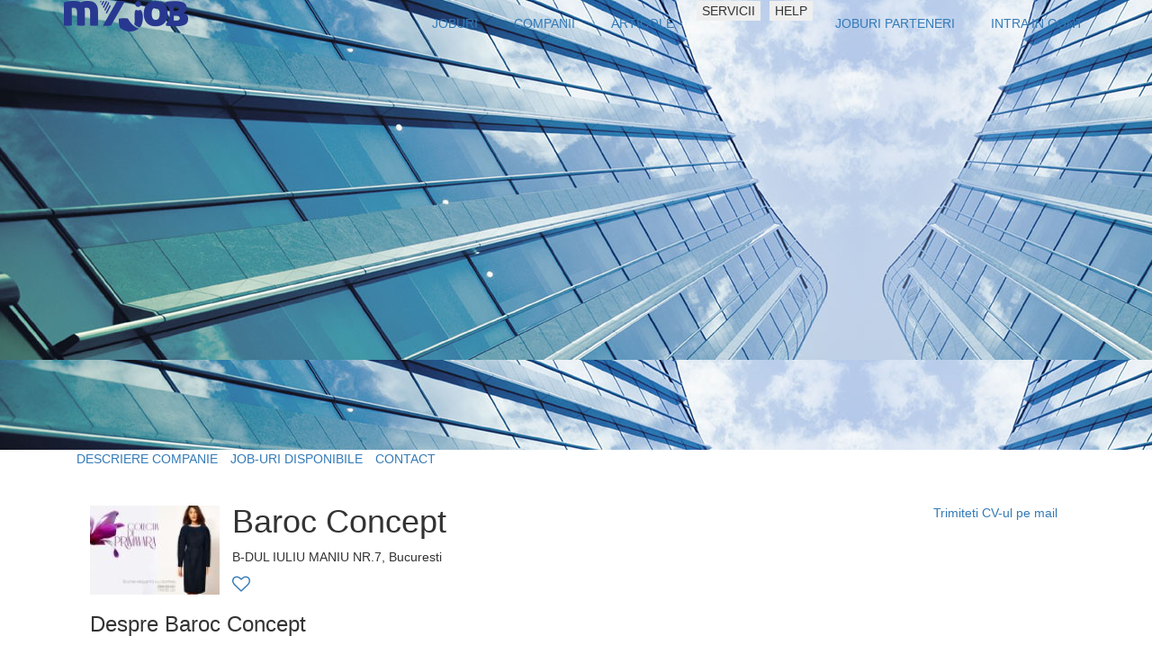

--- FILE ---
content_type: text/html; charset=UTF-8
request_url: https://www.myjob.ro/locuri-de-munca/baroc-concept
body_size: 20541
content:
<!DOCTYPE html>
<html xmlns="https://www.w3.org/1999/xhtml" xml:lang="en" lang="en">
<head>
	<title>Locuri de munca Baroc Concept</title>
	<meta http-equiv="Expires" content="Tue, 20 Aug 1996 14:25:27 GMT"/>
	<meta name="description" content="Locuri de  munca Baroc Concept. Pentru angajari la Baroc Concept poti trimite un CV, o scrisoare de intentie si aplica la joburi full-time sau part-time." />
	<meta name="keywords" content="Baroc Concept, locuri de munca Baroc Concept, locuri de munca, joburi, angajari, oferte de munca, recrutare, CV, scrisoare de intentie, curricullum vitae" />
	<meta http-equiv="Content-Type" content="text/html; charset=utf-8" />
	<meta name="content-language" content="ro" />
				
		<!-- 			<meta property="og:image" content="https://www.myjob.ro/image-resize.php?path=http://images.myjob.ro/myjob-v2/thumbs/2013/03/20/banner6decembrie0hkoomepssage11.0.93.jpg&width=600&height=800"/>
		 -->
	
	<meta charset="utf-8" />
	<meta name="viewport" content="width=device-width, initial-scale=1">
	<link rel="preconnect" href="https://static.myjob.ro" />
	<link rel="preload" as="font" type="font/woff2" href="https://www.myjob.ro/theme/css/bootstrap/fontawesome/fonts/fontawesome-webfont.woff2?v=4.7.0" />
	<link rel="preload" as="font" type="font/woff" href="https://www.myjob.ro/theme/css/bootstrap/fontawesome/fonts/fontawesome-webfont.woff?v=4.7.0" />
	<link rel="preload" as="font" type="font/ttf" href="https://www.myjob.ro/theme/css/bootstrap/fontawesome/fonts/fontawesome-webfont.ttf?v=4.7.0" />
						<link rel="stylesheet" href="https://static.myjob.ro/min/index.php?f=%2Ftheme%2Fcss%2Freset.css%2C%2Ftheme%2Fcss%2Fbootstrap%2Ffooter.css%2C%2Ftheme%2Fcss%2Fbootstrap%2Fhome.css%2C%2Ftheme%2Fcss%2Fbootstrap%2Fheader.css%2C%2Ftheme%2Fcss%2Fbootstrap%2Fcompanie.css&v=3" type="text/css" media="all" />
				<link rel="stylesheet" href="https://static.myjob.ro/min/index.php?f=%2Ftheme%2Fcss%2Fprint.css&v=3" type="text/css" media="print" />
	
					<link href="https://www.myjob.ro/theme/css/bootstrap/bootstrap.min.css" rel="stylesheet">
	<link href="https://www.myjob.ro/theme/css/bootstrap/select2.min.css" rel="stylesheet" />
	<link rel="stylesheet" type="text/css" href="https://www.myjob.ro/theme/css/bootstrap/fontawesome/css/font-awesome.min.css">
    <script type="text/javascript">t_start_time=new Date().getTime();</script>
	
	
	<!-- Google tag (gtag.js) -->
	<script>
		window.dataLayer = window.dataLayer || [];
	    function gtag(){dataLayer.push(arguments);}
	    gtag('consent', 'default', {'ad_user_data':'denied','ad_personalization':'denied','ad_storage':'denied','analytics_storage':'denied'});
	</script>
	<script async src="https://www.googletagmanager.com/gtag/js?id=G-1TGTEN1G3F"></script>
	<script>
		window.dataLayer = window.dataLayer || [];
	    function gtag(){dataLayer.push(arguments);}
	    gtag('consent', 'update',  {'ad_user_data':'granted','ad_personalization':'granted','ad_storage':'granted','analytics_storage':'granted'});
	    gtag('js', new Date());
	    gtag('config', 'G-1TGTEN1G3F');
	</script>
	

		<link rel="canonical" href="https://www.myjob.ro/locuri-de-munca/baroc-concept" />
						<script src="https://static.myjob.ro/js/jquery/jquery-1.7.2.min.js" type="text/javascript"></script>
								<script src="http://maps.google.com/maps?file=api&amp;v=2&amp;sensor=false&amp;key=ABQIAAAAS65nDFDM7uaQrXMyQ9FF_hSgQHQNjD0yVaJoGRX8MI6jdug2XRSJAGO9f4zjRaBnZTYFboqLhE0fuA" type="text/javascript"></script>
						<script src="https://static.myjob.ro/min/index.php?f=%2Fjs%2Fcommon%2Futils.js%2C%2Fjs%2Fcommon%2Fview_emp_page.js&v=1" type="text/javascript"></script>
	
	

	<script src="https://www.myjob.ro/js/bootstrap/bootstrap.min.js"></script>
	<script src="https://www.myjob.ro/js/bootstrap/select2.min.js"></script>

</head>

<body>


<div id="header-empty-space"></div>
<div id="header" class="navbar-fixed-top bgwhite">
	<div class="container navbar bottom0">
		<div id="logo" class="navbar-left">
			<a class="logomain" href="https://www.myjob.ro/" rel="nofollow"><img itemprop="logo" src="https://www.myjob.ro/theme/images/bootstrap/logo_new.png" alt="Locuri de munca" />
			</a>
					</div>
		<div id="menu" class="navbar-right">
			<button class="navbar-toggle btn1" type="button" data-toggle="collapse" data-target="#nav">
				<i class="fa fa-bars" aria-hidden="true"></i>
			</button>
			<ul id="nav" class="list-inline text-right navbar-collapse collapse nav navbar-nav">
				<li class="selected list-inline-item"><a href="https://www.myjob.ro/locuri-munca/" rel="nofollow"><span class="first">JOBURI</span></a></li>
				<li class="list-inline-item"><a href="https://www.myjob.ro/companii/"><span>COMPANII</span></a></li>
				<li class="list-inline-item"><a href="https://www.myjob.ro/articole"><span>ARTICOLE</span></a></li>
												<li class="hidden-xs list-inline-item">
					<button type="button" class="dropdown-toggle" data-toggle="dropdown" aria-haspopup="true" aria-expanded="false" style="border:none;">SERVICII</button>
					<div class="dropdown-menu">
						<a class="dropdown-item" href="/candidati/servicii">SERVICII CANDIDATI</a>
						<a class="dropdown-item" href="/servicii">SERVICII COMPANII</a>
					</div>
				</li>
								<li class=" hidden-xs list-inline-item">
					<button type="button" class="dropdown-toggle" data-toggle="dropdown" aria-hashpopup="true" aria-expanded="false" style="border:none;">HELP</button>
					<div class="dropdown-menu">
						<a class="dropdown-item" href="/info/coduri-promotionale.html"><span>Coduri Promotionale</span></a>
						<a class="dropdown-item" href="/info/intrebari-frecvente.html"><span>FAQ</span></a>
					</div>
				</li>

				<li class="selected list-inline-item"><a href="https://www.myjob.ro/locuri-munca/parteneri.html" rel="nofollow"><span class="first">JOBURI PARTENERI</span></a></li>

									<li class="visible-xs-block"><hr><a href="https://www.myjob.ro/login/" rel="noindex nofollow"><span>INTRA IN CONT</span></a></li>
					<li class="hidden-xs list-inline-item"><a class="chenar-negru" href="https://www.myjob.ro/login/" rel="noindex nofollow"><span>INTRA IN CONT</span></a></li>
							</ul>
		</div>
	</div>
</div>

    <script type="text/javascript">
        function showJobListCerinte(jid) {
            $('#showjoblistcerinte_' + jid).show();
        }

        function hideJobListCerinte(jid) {
            $('#showjoblistcerinte_' + jid).hide();
        }
    </script>

<div id="main">
	<!-- IMAGINE HEADER -->
	<!-- modificare alex -->
	<div id="top-image-companie"  style="background-image: url('https://www.myjob.ro/theme/images/bootstrap/delete-this1.jpg'); min-height: 500px;" ></div>
	<!-- MENIU COMPANIE -->
	<div id="menu-sticky-container" class="container-fluid nopadding nomargin hidden-sm hidden-xs">
		<div id="menu-sticky" class="container-fluid nomargin nopadding">
			<div class="container">
				<ul id="meniu-companie" class="list-inline text-left col-xs-12">
					<li class="list-item-inline"><a href="#descriere" class="active">DESCRIERE COMPANIE</a></li>
					<li class="list-item-inline"><a href="#locuri-munca">JOB-URI DISPONIBILE</a></li>
										<li class="list-item-inline"><a href="#contact">CONTACT</a></li>
				</ul>
			</div>
		</div>
	</div>
	<!-- INFORMATII COMPANIE -->
	<div class="container">
		<div class="container-fluid">
			<!-- DESCRIERE COMPANIE -->
			<div id="descriere" class="container col-xs-12 nomargin nopadding">
				<ul class="list-inline text-left">
					<li class="list-item-inline" style="vertical-align: bottom;"><img src="https://www.myjob.ro/image-resize.php?path=aHR0cDovL2ltYWdlcy5teWpvYi5yby9teWpvYi12Mi90aHVtYnMvMjAxMy8wMy8yMC9iYW5uZXI2ZGVjZW1icmllMGhrb29tZXBzc2FnZTExLjAuOTMuanBn&width=250&height=100"></li>
					<li class="list-item-inline text-left" style="vertical-align: bottom;">
						<h1 style="margin-top:0">Baroc Concept</h1>
						<p>B-DUL IULIU MANIU NR.7, Bucuresti</p>
						<div class="social-media">
																																				<a rel="nofollow" id="favcomp-1" class="followButton" href="/login/js" title="Te anuntam pe e-mail cand compania adauga joburi noi pe site."><i class="fa fa-heart-o colorgrey1" style="font-size: 20px;" aria-hidden="true"></i></a>
													</div>
					</li>
					<li class="list-inline-item text-right va-middle" style="float:right;">
						<a href="/?m=jobseeker&s=sendcv_mail&o=send&empid=310017" class="btn1">Trimiteti CV-ul pe mail</a>
					</li>
				</ul>
								<div class="text-descriere text-left">
					<h3>Despre Baroc Concept</h3>
					<p>
						FIRMA DE CONFECTII FEMEI,PRODUCTIE CONFECTII EXPORT SI INTERN.ESTE O FIRMA MEDIE CARE DORESTE SA CREASCA SI SA SE DEZVOLTE.
					</p>
				</div>
			</div>
			<!-- JOBURI COMPANIE -->
			<div id="locuri-munca" class="container col-xs-12 nomargin nopadding text-left">
				<h3>Job-uri:</h3>
									<p class="colorgrey">Aceasta companie nu are oferte de joburi create</p>
							</div>
			<!-- GALERIE FOTO -->
			<div id="galerie-foto" class="container-fluid col-xs-12 nopadding nomargin text-center">
				<div class="col-md-3 col-sm-6 col-xs-12 text-center">
					
				</div>
			</div>
						</div>
			<!-- CONTACT -->
			<div id="contact" class="container-fluid col-xs-12 nopadding nomargin text-left">
				<div class="text-descriere text-left">
					<h3>Contact</h3>
					<p>B-DUL IULIU MANIU NR.7, Bucuresti</p>
				</div>
			</div>
		</div>
	</div>
	</div>

<!-- <script type="text/javascript" src="https://www.myjob.ro/js/bootstrap/dataTables.bootstrap.min.js"></script> -->

<script type="text/javascript">t_productid='companie-310017';</script>

<script type="text/javascript">
		jQuery(function () {
			processTraficCounts('companie-310017', 'Vizite: ', 310017);
		});

        $(document).ready(function() {
            var applyFrom = getParameterByName('applyfrom');
            var nlType = getParameterByName('nltype') || getParameterByName('utm_source');

            if(nlType && !applyFrom) {
                applyFrom = 'email';
            }

            $('input[name=applyFrom]').val(applyFrom);
            $('input[name=nlType]').val(nlType);

		});
        jQuery("#descriere,#locuri-munca,#galerie-foto,#galerie-video,#contact").css({"padding-top":jQuery("#menu-sticky").height()});
        $(window).scroll(function(){
        	// Punem active la meniu
        	// La contact
        	if(jQuery("#contact").offset().top - jQuery(window).scrollTop()<=0){
        		if(!jQuery("#meniu-companie a[href='#contact']").hasClass('active')){
	        		$("#meniu-companie a.active").removeClass("active");
	        		jQuery("#meniu-companie a[href='#contact']").addClass("active");
	        	}
        	}else 
        	// La galerie video
        	if(jQuery("#galerie-video").offset().top - jQuery(window).scrollTop()<=0){
        		if(!jQuery("#meniu-companie a[href='#galerie-video']").hasClass('active')){
	        		$("#meniu-companie a.active").removeClass("active");
	        		jQuery("#meniu-companie a[href='#galerie-video']").addClass("active");
				}
        	}else 
        	// La galerie foto
        	if(jQuery("#galerie-foto").offset().top - jQuery(window).scrollTop()<=0){
        		if(!jQuery("#meniu-companie a[href='#galerie-foto']").hasClass('active')){
        			$("#meniu-companie a.active").removeClass("active");
        			jQuery("#meniu-companie a[href='#galerie-foto']").addClass("active");
        		}
        	}else 
        	// La joburi
        	if(jQuery("#locuri-munca").offset().top - jQuery(window).scrollTop()<=0){
        		if(!jQuery("#meniu-companie a[href='#locuri-munca']").hasClass('active')){
	        		$("#meniu-companie a.active").removeClass("active");
	        		jQuery("#meniu-companie a[href='#locuri-munca']").addClass("active");
	        	}
        	}else 
        	// La descriere
        	if(!jQuery("#meniu-companie a[href='#descriere']").hasClass('active')){
        		$("#meniu-companie a.active").removeClass("active");
        		jQuery("#meniu-companie a[href='#descriere']").addClass("active");
        	}

        	if(window.outerWidth > 0){
        		var a = jQuery("#menu-sticky").offset().top - jQuery(window).scrollTop() - jQuery("#header").outerHeight(); //Sunt mai jos sau mai sus de meniul sticky?
        		var b = jQuery("#menu-sticky-container").offset().top - jQuery(window).scrollTop() - jQuery("#header").outerHeight(); //Sunt mai jos sau mai sus de unde ar trebui sa fie meniul sticky?

        		if( a < 0){
        			//AVEM MISCARE
        			jQuery("#menu-sticky-container").css({"height" :  jQuery("#menu-sticky").height()});
        			jQuery("#menu-sticky").css({"position" : "fixed", "top" : jQuery("#header").outerHeight() + "px", "left" : "0", "right" : "0", "background-color" : "#ffffff", "z-index" : "9999", "box-shadow" : "rgb(0, 0, 0) 0px 0px 5px"});

        		}else if( b > 0){
        			jQuery("#menu-sticky-container").css({"height" : "auto"});
        			jQuery("#menu-sticky").css({"position" : "static", "top" : jQuery("#header").outerHeight() + "px", "left" : "0", "right" : "0", "background-color" : "#ffffff", "z-index" : "9999", "box-shadow" : "none"});
        		}
        	}
        });
</script>
<script type="text/javascript">
$.fn.pageMe = function(opts){
    var $this = this,
        defaults = {
            perPage: 5,
            showPrevNext: false,
            hidePageNumbers: false
        },
        settings = $.extend(defaults, opts);
    
    var listElement = $this;
    var perPage = settings.perPage; 
    var children = listElement.children();
    var pager = $('.pager');
    
    if (typeof settings.childSelector!="undefined") {
        children = listElement.find(settings.childSelector);
    }
    
    if (typeof settings.pagerSelector!="undefined") {
        pager = $(settings.pagerSelector);
    }
    
    var numItems = children.size();
    var numPages = Math.ceil(numItems/perPage);

    pager.data("curr",0);
    
    if (settings.showPrevNext){
        $('<li><a href="#" class="prev_link">«</a></li>').appendTo(pager);
    }
    
    var curr = 0;
    while(numPages > curr && (settings.hidePageNumbers==false)){
        $('<li><a href="#" class="page_link">'+(curr+1)+'</a></li>').appendTo(pager);
        curr++;
    }
    
    if (settings.showPrevNext){
        $('<li><a href="#" class="next_link">»</a></li>').appendTo(pager);
    }
    
    pager.find('.page_link:first').addClass('active');
    pager.find('.prev_link').hide();
    if (numPages<=1) {
        pager.find('.next_link').hide();
    }
      pager.children().eq(1).addClass("active");
    
    children.hide();
    children.slice(0, perPage).show();
    
    pager.find('li .page_link').click(function(){
        var clickedPage = $(this).html().valueOf()-1;
        goTo(clickedPage,perPage);
        return false;
    });
    pager.find('li .prev_link').click(function(){
        previous();
        return false;
    });
    pager.find('li .next_link').click(function(){
        next();
        return false;
    });
    
    function previous(){
        var goToPage = parseInt(pager.data("curr")) - 1;
        goTo(goToPage);
    }
     
    function next(){
        goToPage = parseInt(pager.data("curr")) + 1;
        goTo(goToPage);
    }
    
    function goTo(page){
        var startAt = page * perPage,
            endOn = startAt + perPage;
        
        children.css('display','none').slice(startAt, endOn).show();
        
        if (page>=1) {
            pager.find('.prev_link').show();
        }
        else {
            pager.find('.prev_link').hide();
        }
        
        if (page<(numPages-1)) {
            pager.find('.next_link').show();
        }
        else {
            pager.find('.next_link').hide();
        }
        
        pager.data("curr",page);
      	pager.children().removeClass("active");
        pager.children().eq(page+1).addClass("active");
    
    }
};
$('#joblisting-tbody').pageMe({pagerSelector:'#myPager',showPrevNext:true,hidePageNumbers:false,perPage:5});
</script>
<!-- footer nelogat -->
<div id="footer">
	<div class="linkuri_site container">
		<div class="row col-md-8 col-sm-12 col-xs-12">
			<div class="nav_site col-md-6 col-sm-6 col-xs-12 text-left">
				<h3> MyJob Linkuri Utile:</h3>
				<ul class="first_group">
					<li class="list-inline-item"><a class="btn btn-link" href="https://www.myjob.ro/info/despre-noi.html"> Despre noi</a></li>
					<li class="list-inline-item"><a class="btn btn-link" href="https://www.myjob.ro/companii/">Director companii</a></li>
					<li class="list-inline-item"><a class="btn btn-link" href="https://www.myjob.ro/meserii/" rel="external" title="Meserii">Meserii</a></li>
					<li class="list-inline-item"><a class="btn btn-link" href="https://www.myjob.ro/info/intrebari-frecvente.html">FAQ</a></li>
				</ul>
			</div>
			<div class="nav_site col-md-6 col-sm-6 col-xs-12 text-left">
				<h3> MyJob Pentru Candidati:</h3>
				<ul>
					<li><a class="btn btn-link" href="https://www.myjob.ro/locuri-munca/" rel="nofollow">Locuri de munca</a></li>
					<li><a class="btn btn-link" href="https://www.myjob.ro/locuri-munca-bucuresti/" rel="nofollow">Locuri de munca in Bucuresti</a></li>
					<li><a class="btn btn-link" href="https://www.myjob.ro/companii/orase/bucuresti/" rel="nofollow">Companii din Bucuresti</a></li>
				</ul>
			</div>
		</div>
		<div class="row col-md-4 col-sm-12 col-xs-12">
			<div class="nav_site col-xs-12 text-left">
				<h3>MyJob Pentru Companii: </h3>
				<ul>
					<li> <a class="btn btn-link" href="https://www.myjob.ro/servicii">Servicii companie</a></li>
					<li> <a class="btn btn-link" href="https://www.myjob.ro/info/coduri-promotionale.html">Coduri promotionale</a></li>
				</ul>
			</div>
		</div>
				
		<dl class="footer_utils partners_new col-md-12 col-sm-12 col-xs-12">
			<dt class="col-md-2 col-xs-12 text-left">
				<h5>Din retea:</h5>
			</dt>
			<dd class="col-md-10 col-xs-12 text-left">
				<ul class="list-inline">
					<li class="list-inline-item">
						<a href="https://www.animale.ro" rel="external">animale.ro</a>
					</li>
					<li class="list-inline-item">
						<a href="https://www.askmen.ro" rel="external">askmen.ro</a>
					</li>
					<li class="list-inline-item">
						<a href="https://www.calificativ.ro" rel="external">calificativ.ro</a>
					</li>
					<li class="list-inline-item">
						<a href="https://www.copilul.ro" rel="external">copilul.ro</a>
					</li>
					<li class="list-inline-item">
						<a href="https://www.clopotel.ro" rel="external">clopotel.ro</a>
					</li>
					<li class="list-inline-item">
						<a href="https://www.crestinortodox.ro" rel="external">crestinortodox.ro</a>
					</li>
					<li class="list-inline-item">
						<a href="https://www.ele.ro" rel="external">ele.ro</a>
					</li>
					<li class="list-inline-item">
						<a href="https://www.hit.ro" rel="external">hit.ro</a>
					</li>
					<li class="list-inline-item">
						<a href="https://www.laso.ro" rel="external">laso.ro</a>
					</li>
					<li class="list-inline-item">
						<a href="https://www.mailagent.ro" rel="external">mailagent.ro</a>
					</li>
					<li class="list-inline-item">
						<a href="https://www.studentie.ro" rel="external">studentie.ro</a>
					</li>
					<li class="list-inline-item">
						<a href="https://www.xtrem.ro" rel="external">xtrem.ro</a>
					</li>
				</ul>
			</dd>
		</dl>
		
		<div class="row col-md-6 col-xs-12">
			<ul id="sitelinks" class="col-xs-12 list-inline text-left">
				<li class="list-inline-item"><a class="btn btn-link" href="https://www.myjob.ro/info/confidentialitate.html" rel="external">Confidentialitate</a></li>
				<li class="list-inline-item"><a class="btn btn-link" href="https://www.myjob.ro/info/cookies.html" rel="external">Politica de Cookies</a></li>
				<li class="list-inline-item"><a class="btn btn-link" href="https://www.myjob.ro/info/acord-utilizare.html" rel="external">Termeni si Conditii</a></li>
															</ul>
			<p id="copyright" class="col-md-12 col-sm-12 col-xs-12 text-left">
				<span>Copyright 2001 - 2026 Active Soft. Toate drepturile rezervate.</span>
			</p>
						<p class="ptcontact col-md-12 col-sm-12 col-xs-12 text-left bottom50">Pentru informatii, scrie-ne la <span class="emailr">contact<i class='fa fa-at'></i>myjob.ro </span></p>
					</div>
		<div class="col-md-6 col-xs-12">
			<div id="trfc_trafic_script"></div>
		</div>

	</div>
</div>

</body>
</html>



--- FILE ---
content_type: text/javascript
request_url: https://static.myjob.ro/js/jquery/jquery-1.7.2.min.js
body_size: 100121
content:
/*!
 * jQuery JavaScript Library v1.9.1
 * http://jquery.com/
 *
 * Includes Sizzle.js
 * http://sizzlejs.com/
 *
 * Copyright 2005, 2012 jQuery Foundation, Inc. and other contributors
 * Released under the MIT license
 * http://jquery.org/license
 *
 * Date: 2013-2-4
 */!function(h,N){function t(e,t){return t.toUpperCase()}function r(e){!g.addEventListener&&"load"!==e.type&&"complete"!==g.readyState||(H(),de.ready())}var i,n,y=typeof N,g=h.document,e=h.location,o=h.jQuery,a=h.$,s={},f=[],u="1.9.1",v=f.concat,l=f.push,c=f.slice,p=f.indexOf,d=s.toString,m=s.hasOwnProperty,b=u.trim,de=function(e,t){return new de.fn.init(e,t,n)},x=/[+-]?(?:\d*\.|)\d+(?:[eE][+-]?\d+|)/.source,C=/\S+/g,w=/^[\s\uFEFF\xA0]+|[\s\uFEFF\xA0]+$/g,T=/^(?:(<[\w\W]+>)[^>]*|#([\w-]*))$/,k=/^<(\w+)\s*\/?>(?:<\/\1>|)$/,E=/^[\],:{}\s]*$/,S=/(?:^|:|,)(?:\s*\[)+/g,A=/\\(?:["\\\/bfnrt]|u[\da-fA-F]{4})/g,j=/"[^"\\\r\n]*"|true|false|null|-?(?:\d+\.|)\d+(?:[eE][+-]?\d+|)/g,D=/^-ms-/,L=/-([\da-z])/gi,H=function(){g.addEventListener?(g.removeEventListener("DOMContentLoaded",r,!1),h.removeEventListener("load",r,!1)):(g.detachEvent("onreadystatechange",r),h.detachEvent("onload",r))};function q(e){var t=e.length,n=de.type(e);return!de.isWindow(e)&&(!(1!==e.nodeType||!t)||("array"===n||"function"!==n&&(0===t||"number"==typeof t&&0<t&&t-1 in e)))}de.fn=de.prototype={jquery:u,constructor:de,init:function(e,t,n){var r,i;if(!e)return this;if("string"!=typeof e)return e.nodeType?(this.context=this[0]=e,this.length=1,this):de.isFunction(e)?n.ready(e):(e.selector!==N&&(this.selector=e.selector,this.context=e.context),de.makeArray(e,this));if(!(r="<"===e.charAt(0)&&">"===e.charAt(e.length-1)&&3<=e.length?[null,e,null]:T.exec(e))||!r[1]&&t)return!t||t.jquery?(t||n).find(e):this.constructor(t).find(e);if(r[1]){if(t=t instanceof de?t[0]:t,de.merge(this,de.parseHTML(r[1],t&&t.nodeType?t.ownerDocument||t:g,!0)),k.test(r[1])&&de.isPlainObject(t))for(r in t)de.isFunction(this[r])?this[r](t[r]):this.attr(r,t[r]);return this}if((i=g.getElementById(r[2]))&&i.parentNode){if(i.id!==r[2])return n.find(e);this.length=1,this[0]=i}return this.context=g,this.selector=e,this},selector:"",length:0,size:function(){return this.length},toArray:function(){return c.call(this)},get:function(e){return null==e?this.toArray():e<0?this[this.length+e]:this[e]},pushStack:function(e){var t=de.merge(this.constructor(),e);return t.prevObject=this,t.context=this.context,t},each:function(e,t){return de.each(this,e,t)},ready:function(e){return de.ready.promise().done(e),this},slice:function(){return this.pushStack(c.apply(this,arguments))},first:function(){return this.eq(0)},last:function(){return this.eq(-1)},eq:function(e){var t=this.length,n=+e+(e<0?t:0);return this.pushStack(0<=n&&n<t?[this[n]]:[])},map:function(n){return this.pushStack(de.map(this,function(e,t){return n.call(e,t,e)}))},end:function(){return this.prevObject||this.constructor(null)},push:l,sort:[].sort,splice:[].splice},de.fn.init.prototype=de.fn,de.extend=de.fn.extend=function(){var e,t,n,r,i,o,a=arguments[0]||{},s=1,u=arguments.length,l=!1;for("boolean"==typeof a&&(l=a,a=arguments[1]||{},s=2),"object"==typeof a||de.isFunction(a)||(a={}),u===s&&(a=this,--s);s<u;s++)if(null!=(i=arguments[s]))for(r in i)e=a[r],a!==(n=i[r])&&(l&&n&&(de.isPlainObject(n)||(t=de.isArray(n)))?(o=t?(t=!1,e&&de.isArray(e)?e:[]):e&&de.isPlainObject(e)?e:{},a[r]=de.extend(l,o,n)):n!==N&&(a[r]=n));return a},de.extend({noConflict:function(e){return h.$===de&&(h.$=a),e&&h.jQuery===de&&(h.jQuery=o),de},isReady:!1,readyWait:1,holdReady:function(e){e?de.readyWait++:de.ready(!0)},ready:function(e){if(!0===e?!--de.readyWait:!de.isReady){if(!g.body)return setTimeout(de.ready);(de.isReady=!0)!==e&&0<--de.readyWait||(i.resolveWith(g,[de]),de.fn.trigger&&de(g).trigger("ready").off("ready"))}},isFunction:function(e){return"function"===de.type(e)},isArray:Array.isArray||function(e){return"array"===de.type(e)},isWindow:function(e){return null!=e&&e==e.window},isNumeric:function(e){return!isNaN(parseFloat(e))&&isFinite(e)},type:function(e){return null==e?String(e):"object"==typeof e||"function"==typeof e?s[d.call(e)]||"object":typeof e},isPlainObject:function(e){if(!e||"object"!==de.type(e)||e.nodeType||de.isWindow(e))return!1;try{if(e.constructor&&!m.call(e,"constructor")&&!m.call(e.constructor.prototype,"isPrototypeOf"))return!1}catch(e){return!1}var t;for(t in e);return t===N||m.call(e,t)},isEmptyObject:function(e){var t;for(t in e)return!1;return!0},error:function(e){throw new Error(e)},parseHTML:function(e,t,n){if(!e||"string"!=typeof e)return null;"boolean"==typeof t&&(n=t,t=!1),t=t||g;var r=k.exec(e),i=!n&&[];return r?[t.createElement(r[1])]:(r=de.buildFragment([e],t,i),i&&de(i).remove(),de.merge([],r.childNodes))},parseJSON:function(e){return h.JSON&&h.JSON.parse?h.JSON.parse(e):null===e?e:"string"==typeof e&&(e=de.trim(e))&&E.test(e.replace(A,"@").replace(j,"]").replace(S,""))?new Function("return "+e)():void de.error("Invalid JSON: "+e)},parseXML:function(e){var t;if(!e||"string"!=typeof e)return null;try{h.DOMParser?t=(new DOMParser).parseFromString(e,"text/xml"):((t=new ActiveXObject("Microsoft.XMLDOM")).async="false",t.loadXML(e))}catch(e){t=N}return t&&t.documentElement&&!t.getElementsByTagName("parsererror").length||de.error("Invalid XML: "+e),t},noop:function(){},globalEval:function(e){e&&de.trim(e)&&(h.execScript||function(e){h.eval.call(h,e)})(e)},camelCase:function(e){return e.replace(D,"ms-").replace(L,t)},nodeName:function(e,t){return e.nodeName&&e.nodeName.toLowerCase()===t.toLowerCase()},each:function(e,t,n){var r=0,i=e.length,o=q(e);if(n){if(o)for(;r<i&&!1!==t.apply(e[r],n);r++);else for(r in e)if(!1===t.apply(e[r],n))break}else if(o)for(;r<i&&!1!==t.call(e[r],r,e[r]);r++);else for(r in e)if(!1===t.call(e[r],r,e[r]))break;return e},trim:b&&!b.call("\ufeff ")?function(e){return null==e?"":b.call(e)}:function(e){return null==e?"":(e+"").replace(w,"")},makeArray:function(e,t){var n=t||[];return null!=e&&(q(Object(e))?de.merge(n,"string"==typeof e?[e]:e):l.call(n,e)),n},inArray:function(e,t,n){var r;if(t){if(p)return p.call(t,e,n);for(r=t.length,n=n?n<0?Math.max(0,r+n):n:0;n<r;n++)if(n in t&&t[n]===e)return n}return-1},merge:function(e,t){var n=t.length,r=e.length,i=0;if("number"==typeof n)for(;i<n;i++)e[r++]=t[i];else for(;t[i]!==N;)e[r++]=t[i++];return e.length=r,e},grep:function(e,t,n){var r=[],i=0,o=e.length;for(n=!!n;i<o;i++)n!==!!t(e[i],i)&&r.push(e[i]);return r},map:function(e,t,n){var r,i=0,o=e.length,a=[];if(q(e))for(;i<o;i++)null!=(r=t(e[i],i,n))&&(a[a.length]=r);else for(i in e)null!=(r=t(e[i],i,n))&&(a[a.length]=r);return v.apply([],a)},guid:1,proxy:function(e,t){var n,r,i;return"string"==typeof t&&(i=e[t],t=e,e=i),de.isFunction(e)?(n=c.call(arguments,2),(r=function(){return e.apply(t||this,n.concat(c.call(arguments)))}).guid=e.guid=e.guid||de.guid++,r):N},access:function(e,t,n,r,i,o,a){var s=0,u=e.length,l=null==n;if("object"===de.type(n))for(s in i=!0,n)de.access(e,t,s,n[s],!0,o,a);else if(r!==N&&(i=!0,de.isFunction(r)||(a=!0),l&&(t=a?(t.call(e,r),null):(l=t,function(e,t,n){return l.call(de(e),n)})),t))for(;s<u;s++)t(e[s],n,a?r:r.call(e[s],s,t(e[s],n)));return i?e:l?t.call(e):u?t(e[0],n):o},now:function(){return(new Date).getTime()}}),de.ready.promise=function(e){if(!i)if(i=de.Deferred(),"complete"===g.readyState)setTimeout(de.ready);else if(g.addEventListener)g.addEventListener("DOMContentLoaded",r,!1),h.addEventListener("load",r,!1);else{g.attachEvent("onreadystatechange",r),h.attachEvent("onload",r);var n=!1;try{n=null==h.frameElement&&g.documentElement}catch(e){}n&&n.doScroll&&!function t(){if(!de.isReady){try{n.doScroll("left")}catch(e){return setTimeout(t,50)}H(),de.ready()}}()}return i.promise(e)},de.each("Boolean Number String Function Array Date RegExp Object Error".split(" "),function(e,t){s["[object "+t+"]"]=t.toLowerCase()}),n=de(g);var M={};de.Callbacks=function(i){var e,n;i="string"==typeof i?M[i]||(n=M[e=i]={},de.each(e.match(C)||[],function(e,t){n[t]=!0}),n):de.extend({},i);var r,t,o,a,s,u,l=[],c=!i.once&&[],f=function(e){for(t=i.memory&&e,o=!0,s=u||0,u=0,a=l.length,r=!0;l&&s<a;s++)if(!1===l[s].apply(e[0],e[1])&&i.stopOnFalse){t=!1;break}r=!1,l&&(c?c.length&&f(c.shift()):t?l=[]:p.disable())},p={add:function(){var e;return l&&(e=l.length,function r(e){de.each(e,function(e,t){var n=de.type(t);"function"===n?i.unique&&p.has(t)||l.push(t):t&&t.length&&"string"!==n&&r(t)})}(arguments),r?a=l.length:t&&(u=e,f(t))),this},remove:function(){return l&&de.each(arguments,function(e,t){for(var n;-1<(n=de.inArray(t,l,n));)l.splice(n,1),r&&(n<=a&&a--,n<=s&&s--)}),this},has:function(e){return e?-1<de.inArray(e,l):!(!l||!l.length)},empty:function(){return l=[],this},disable:function(){return l=c=t=N,this},disabled:function(){return!l},lock:function(){return c=N,t||p.disable(),this},locked:function(){return!c},fireWith:function(e,t){return t=[e,(t=t||[]).slice?t.slice():t],!l||o&&!c||(r?c.push(t):f(t)),this},fire:function(){return p.fireWith(this,arguments),this},fired:function(){return!!o}};return p},de.extend({Deferred:function(e){var a=[["resolve","done",de.Callbacks("once memory"),"resolved"],["reject","fail",de.Callbacks("once memory"),"rejected"],["notify","progress",de.Callbacks("memory")]],i="pending",s={state:function(){return i},always:function(){return u.done(arguments).fail(arguments),this},then:function(){var o=arguments;return de.Deferred(function(i){de.each(a,function(e,t){var n=t[0],r=de.isFunction(o[e])&&o[e];u[t[1]](function(){var e=r&&r.apply(this,arguments);e&&de.isFunction(e.promise)?e.promise().done(i.resolve).fail(i.reject).progress(i.notify):i[n+"With"](this===s?i.promise():this,r?[e]:arguments)})}),o=null}).promise()},promise:function(e){return null!=e?de.extend(e,s):s}},u={};return s.pipe=s.then,de.each(a,function(e,t){var n=t[2],r=t[3];s[t[1]]=n.add,r&&n.add(function(){i=r},a[1^e][2].disable,a[2][2].lock),u[t[0]]=function(){return u[t[0]+"With"](this===u?s:this,arguments),this},u[t[0]+"With"]=n.fireWith}),s.promise(u),e&&e.call(u,u),u},when:function(e){function t(t,n,r){return function(e){n[t]=this,r[t]=1<arguments.length?c.call(arguments):e,r===i?l.notifyWith(n,r):--u||l.resolveWith(n,r)}}var i,n,r,o=0,a=c.call(arguments),s=a.length,u=1!==s||e&&de.isFunction(e.promise)?s:0,l=1===u?e:de.Deferred();if(1<s)for(i=new Array(s),n=new Array(s),r=new Array(s);o<s;o++)a[o]&&de.isFunction(a[o].promise)?a[o].promise().done(t(o,r,a)).fail(l.reject).progress(t(o,n,i)):--u;return u||l.resolveWith(r,a),l.promise()}}),de.support=function(){var o,e,t,n,r,i,a,s,u,l,c=g.createElement("div");if(c.setAttribute("className","t"),c.innerHTML="  <link/><table></table><a href='/a'>a</a><input type='checkbox'/>",e=c.getElementsByTagName("*"),t=c.getElementsByTagName("a")[0],!e||!t||!e.length)return{};a=(r=g.createElement("select")).appendChild(g.createElement("option")),n=c.getElementsByTagName("input")[0],t.style.cssText="top:1px;float:left;opacity:.5",o={getSetAttribute:"t"!==c.className,leadingWhitespace:3===c.firstChild.nodeType,tbody:!c.getElementsByTagName("tbody").length,htmlSerialize:!!c.getElementsByTagName("link").length,style:/top/.test(t.getAttribute("style")),hrefNormalized:"/a"===t.getAttribute("href"),opacity:/^0.5/.test(t.style.opacity),cssFloat:!!t.style.cssFloat,checkOn:!!n.value,optSelected:a.selected,enctype:!!g.createElement("form").enctype,html5Clone:"<:nav></:nav>"!==g.createElement("nav").cloneNode(!0).outerHTML,boxModel:"CSS1Compat"===g.compatMode,deleteExpando:!0,noCloneEvent:!0,inlineBlockNeedsLayout:!1,shrinkWrapBlocks:!1,reliableMarginRight:!0,boxSizingReliable:!0,pixelPosition:!1},n.checked=!0,o.noCloneChecked=n.cloneNode(!0).checked,r.disabled=!0,o.optDisabled=!a.disabled;try{delete c.test}catch(e){o.deleteExpando=!1}for(l in(n=g.createElement("input")).setAttribute("value",""),o.input=""===n.getAttribute("value"),n.value="t",n.setAttribute("type","radio"),o.radioValue="t"===n.value,n.setAttribute("checked","t"),n.setAttribute("name","t"),(i=g.createDocumentFragment()).appendChild(n),o.appendChecked=n.checked,o.checkClone=i.cloneNode(!0).cloneNode(!0).lastChild.checked,c.attachEvent&&(c.attachEvent("onclick",function(){o.noCloneEvent=!1}),c.cloneNode(!0).click()),{submit:!0,change:!0,focusin:!0})c.setAttribute(s="on"+l,"t"),o[l+"Bubbles"]=s in h||!1===c.attributes[s].expando;return c.style.backgroundClip="content-box",c.cloneNode(!0).style.backgroundClip="",o.clearCloneStyle="content-box"===c.style.backgroundClip,de(function(){var e,t,n,r="padding:0;margin:0;border:0;display:block;box-sizing:content-box;-moz-box-sizing:content-box;-webkit-box-sizing:content-box;",i=g.getElementsByTagName("body")[0];i&&((e=g.createElement("div")).style.cssText="border:0;width:0;height:0;position:absolute;top:0;left:-9999px;margin-top:1px",i.appendChild(e).appendChild(c),c.innerHTML="<table><tr><td></td><td>t</td></tr></table>",(n=c.getElementsByTagName("td"))[0].style.cssText="padding:0;margin:0;border:0;display:none",u=0===n[0].offsetHeight,n[0].style.display="",n[1].style.display="none",o.reliableHiddenOffsets=u&&0===n[0].offsetHeight,c.innerHTML="",c.style.cssText="box-sizing:border-box;-moz-box-sizing:border-box;-webkit-box-sizing:border-box;padding:1px;border:1px;display:block;width:4px;margin-top:1%;position:absolute;top:1%;",o.boxSizing=4===c.offsetWidth,o.doesNotIncludeMarginInBodyOffset=1!==i.offsetTop,h.getComputedStyle&&(o.pixelPosition="1%"!==(h.getComputedStyle(c,null)||{}).top,o.boxSizingReliable="4px"===(h.getComputedStyle(c,null)||{width:"4px"}).width,(t=c.appendChild(g.createElement("div"))).style.cssText=c.style.cssText=r,t.style.marginRight=t.style.width="0",c.style.width="1px",o.reliableMarginRight=!parseFloat((h.getComputedStyle(t,null)||{}).marginRight)),typeof c.style.zoom!==y&&(c.innerHTML="",c.style.cssText=r+"width:1px;padding:1px;display:inline;zoom:1",o.inlineBlockNeedsLayout=3===c.offsetWidth,c.style.display="block",c.innerHTML="<div></div>",c.firstChild.style.width="5px",o.shrinkWrapBlocks=3!==c.offsetWidth,o.inlineBlockNeedsLayout&&(i.style.zoom=1)),i.removeChild(e),e=c=n=t=null)}),e=r=i=a=t=n=null,o}();var _=/(?:\{[\s\S]*\}|\[[\s\S]*\])$/,F=/([A-Z])/g;function O(e,t,n,r){if(de.acceptData(e)){var i,o,a=de.expando,s="string"==typeof t,u=e.nodeType,l=u?de.cache:e,c=u?e[a]:e[a]&&a;if(c&&l[c]&&(r||l[c].data)||!s||n!==N)return c||(u?e[a]=c=f.pop()||de.guid++:c=a),l[c]||(l[c]={},u||(l[c].toJSON=de.noop)),"object"!=typeof t&&"function"!=typeof t||(r?l[c]=de.extend(l[c],t):l[c].data=de.extend(l[c].data,t)),i=l[c],r||(i.data||(i.data={}),i=i.data),n!==N&&(i[de.camelCase(t)]=n),s?null==(o=i[t])&&(o=i[de.camelCase(t)]):o=i,o}}function B(e,t,n){if(de.acceptData(e)){var r,i,o,a=e.nodeType,s=a?de.cache:e,u=a?e[de.expando]:de.expando;if(s[u]){if(t&&(o=n?s[u]:s[u].data)){for((r=0,i=(t=de.isArray(t)?t.concat(de.map(t,de.camelCase)):t in o||(t=de.camelCase(t))in o?[t]:t.split(" ")).length);r<i;r++)delete o[t[r]];if(!(n?R:de.isEmptyObject)(o))return}(n||(delete s[u].data,R(s[u])))&&(a?de.cleanData([e],!0):de.support.deleteExpando||s!=s.window?delete s[u]:s[u]=null)}}}function P(e,t,n){if(n===N&&1===e.nodeType){var r="data-"+t.replace(F,"-$1").toLowerCase();if("string"==typeof(n=e.getAttribute(r))){try{n="true"===n||"false"!==n&&("null"===n?null:+n+""===n?+n:_.test(n)?de.parseJSON(n):n)}catch(e){}de.data(e,t,n)}else n=N}return n}function R(e){var t;for(t in e)if(("data"!==t||!de.isEmptyObject(e[t]))&&"toJSON"!==t)return!1;return!0}de.extend({cache:{},expando:"jQuery"+(u+Math.random()).replace(/\D/g,""),noData:{embed:!0,object:"clsid:D27CDB6E-AE6D-11cf-96B8-444553540000",applet:!0},hasData:function(e){return!!(e=e.nodeType?de.cache[e[de.expando]]:e[de.expando])&&!R(e)},data:function(e,t,n){return O(e,t,n)},removeData:function(e,t){return B(e,t)},_data:function(e,t,n){return O(e,t,n,!0)},_removeData:function(e,t){return B(e,t,!0)},acceptData:function(e){if(e.nodeType&&1!==e.nodeType&&9!==e.nodeType)return!1;var t=e.nodeName&&de.noData[e.nodeName.toLowerCase()];return!t||!0!==t&&e.getAttribute("classid")===t}}),de.fn.extend({data:function(t,e){var n,r,i=this[0],o=0,a=null;if(t!==N)return"object"==typeof t?this.each(function(){de.data(this,t)}):de.access(this,function(e){return e===N?i?P(i,t,de.data(i,t)):null:void this.each(function(){de.data(this,t,e)})},null,e,1<arguments.length,null,!0);if(this.length&&(a=de.data(i),1===i.nodeType&&!de._data(i,"parsedAttrs"))){for(n=i.attributes;o<n.length;o++)(r=n[o].name).indexOf("data-")||(r=de.camelCase(r.slice(5)),P(i,r,a[r]));de._data(i,"parsedAttrs",!0)}return a},removeData:function(e){return this.each(function(){de.removeData(this,e)})}}),de.extend({queue:function(e,t,n){var r;if(e)return t=(t||"fx")+"queue",r=de._data(e,t),n&&(!r||de.isArray(n)?r=de._data(e,t,de.makeArray(n)):r.push(n)),r||[]},dequeue:function(e,t){t=t||"fx";var n=de.queue(e,t),r=n.length,i=n.shift(),o=de._queueHooks(e,t);"inprogress"===i&&(i=n.shift(),r--),(o.cur=i)&&("fx"===t&&n.unshift("inprogress"),delete o.stop,i.call(e,function(){de.dequeue(e,t)},o)),!r&&o&&o.empty.fire()},_queueHooks:function(e,t){var n=t+"queueHooks";return de._data(e,n)||de._data(e,n,{empty:de.Callbacks("once memory").add(function(){de._removeData(e,t+"queue"),de._removeData(e,n)})})}}),de.fn.extend({queue:function(t,n){var e=2;return"string"!=typeof t&&(n=t,t="fx",e--),arguments.length<e?de.queue(this[0],t):n===N?this:this.each(function(){var e=de.queue(this,t,n);de._queueHooks(this,t),"fx"===t&&"inprogress"!==e[0]&&de.dequeue(this,t)})},dequeue:function(e){return this.each(function(){de.dequeue(this,e)})},delay:function(r,e){return r=de.fx&&de.fx.speeds[r]||r,e=e||"fx",this.queue(e,function(e,t){var n=setTimeout(e,r);t.stop=function(){clearTimeout(n)}})},clearQueue:function(e){return this.queue(e||"fx",[])},promise:function(e,t){function n(){--i||o.resolveWith(a,[a])}var r,i=1,o=de.Deferred(),a=this,s=this.length;for("string"!=typeof e&&(t=e,e=N),e=e||"fx";s--;)(r=de._data(a[s],e+"queueHooks"))&&r.empty&&(i++,r.empty.add(n));return n(),o.promise(t)}});var W,$,I=/[\t\r\n]/g,z=/\r/g,X=/^(?:input|select|textarea|button|object)$/i,U=/^(?:a|area)$/i,V=/^(?:checked|selected|autofocus|autoplay|async|controls|defer|disabled|hidden|loop|multiple|open|readonly|required|scoped)$/i,Y=/^(?:checked|selected)$/i,J=de.support.getSetAttribute,G=de.support.input;de.fn.extend({attr:function(e,t){return de.access(this,de.attr,e,t,1<arguments.length)},removeAttr:function(e){return this.each(function(){de.removeAttr(this,e)})},prop:function(e,t){return de.access(this,de.prop,e,t,1<arguments.length)},removeProp:function(e){return e=de.propFix[e]||e,this.each(function(){try{this[e]=N,delete this[e]}catch(e){}})},addClass:function(t){var e,n,r,i,o,a=0,s=this.length,u="string"==typeof t&&t;if(de.isFunction(t))return this.each(function(e){de(this).addClass(t.call(this,e,this.className))});if(u)for(e=(t||"").match(C)||[];a<s;a++)if(r=1===(n=this[a]).nodeType&&(n.className?(" "+n.className+" ").replace(I," "):" ")){for(o=0;i=e[o++];)r.indexOf(" "+i+" ")<0&&(r+=i+" ");n.className=de.trim(r)}return this},removeClass:function(t){var e,n,r,i,o,a=0,s=this.length,u=0===arguments.length||"string"==typeof t&&t;if(de.isFunction(t))return this.each(function(e){de(this).removeClass(t.call(this,e,this.className))});if(u)for(e=(t||"").match(C)||[];a<s;a++)if(r=1===(n=this[a]).nodeType&&(n.className?(" "+n.className+" ").replace(I," "):"")){for(o=0;i=e[o++];)for(;0<=r.indexOf(" "+i+" ");)r=r.replace(" "+i+" "," ");n.className=t?de.trim(r):""}return this},toggleClass:function(o,a){var s=typeof o,u="boolean"==typeof a;return de.isFunction(o)?this.each(function(e){de(this).toggleClass(o.call(this,e,this.className,a),a)}):this.each(function(){if("string"==s)for(var e,t=0,n=de(this),r=a,i=o.match(C)||[];e=i[t++];)r=u?r:!n.hasClass(e),n[r?"addClass":"removeClass"](e);else s!==y&&"boolean"!=s||(this.className&&de._data(this,"__className__",this.className),this.className=!this.className&&!1!==o&&de._data(this,"__className__")||"")})},hasClass:function(e){for(var t=" "+e+" ",n=0,r=this.length;n<r;n++)if(1===this[n].nodeType&&0<=(" "+this[n].className+" ").replace(I," ").indexOf(t))return!0;return!1},val:function(r){var e,i,o,t=this[0];return arguments.length?(o=de.isFunction(r),this.each(function(e){var t,n=de(this);1===this.nodeType&&(null==(t=o?r.call(this,e,n.val()):r)?t="":"number"==typeof t?t+="":de.isArray(t)&&(t=de.map(t,function(e){return null==e?"":e+""})),(i=de.valHooks[this.type]||de.valHooks[this.nodeName.toLowerCase()])&&"set"in i&&i.set(this,t,"value")!==N||(this.value=t))})):t?(i=de.valHooks[t.type]||de.valHooks[t.nodeName.toLowerCase()])&&"get"in i&&(e=i.get(t,"value"))!==N?e:"string"==typeof(e=t.value)?e.replace(z,""):null==e?"":e:void 0}}),de.extend({valHooks:{option:{get:function(e){var t=e.attributes.value;return!t||t.specified?e.value:e.text}},select:{get:function(e){for(var t,n,r=e.options,i=e.selectedIndex,o="select-one"===e.type||i<0,a=o?null:[],s=o?i+1:r.length,u=i<0?s:o?i:0;u<s;u++)if(((n=r[u]).selected||u===i)&&(de.support.optDisabled?!n.disabled:null===n.getAttribute("disabled"))&&(!n.parentNode.disabled||!de.nodeName(n.parentNode,"optgroup"))){if(t=de(n).val(),o)return t;a.push(t)}return a},set:function(e,t){var n=de.makeArray(t);return de(e).find("option").each(function(){this.selected=0<=de.inArray(de(this).val(),n)}),n.length||(e.selectedIndex=-1),n}}},attr:function(e,t,n){var r,i,o,a=e.nodeType;if(e&&3!==a&&8!==a&&2!==a)return typeof e.getAttribute===y?de.prop(e,t,n):((i=1!==a||!de.isXMLDoc(e))&&(t=t.toLowerCase(),r=de.attrHooks[t]||(V.test(t)?$:W)),n===N?r&&i&&"get"in r&&null!==(o=r.get(e,t))?o:(typeof e.getAttribute!==y&&(o=e.getAttribute(t)),null==o?N:o):null!==n?r&&i&&"set"in r&&(o=r.set(e,n,t))!==N?o:(e.setAttribute(t,n+""),n):void de.removeAttr(e,t))},removeAttr:function(e,t){var n,r,i=0,o=t&&t.match(C);if(o&&1===e.nodeType)for(;n=o[i++];)r=de.propFix[n]||n,V.test(n)?!J&&Y.test(n)?e[de.camelCase("default-"+n)]=e[r]=!1:e[r]=!1:de.attr(e,n,""),e.removeAttribute(J?n:r)},attrHooks:{type:{set:function(e,t){if(!de.support.radioValue&&"radio"===t&&de.nodeName(e,"input")){var n=e.value;return e.setAttribute("type",t),n&&(e.value=n),t}}}},propFix:{tabindex:"tabIndex",readonly:"readOnly",for:"htmlFor",class:"className",maxlength:"maxLength",cellspacing:"cellSpacing",cellpadding:"cellPadding",rowspan:"rowSpan",colspan:"colSpan",usemap:"useMap",frameborder:"frameBorder",contenteditable:"contentEditable"},prop:function(e,t,n){var r,i,o=e.nodeType;if(e&&3!==o&&8!==o&&2!==o)return(1!==o||!de.isXMLDoc(e))&&(t=de.propFix[t]||t,i=de.propHooks[t]),n!==N?i&&"set"in i&&(r=i.set(e,n,t))!==N?r:e[t]=n:i&&"get"in i&&null!==(r=i.get(e,t))?r:e[t]},propHooks:{tabIndex:{get:function(e){var t=e.getAttributeNode("tabindex");return t&&t.specified?parseInt(t.value,10):X.test(e.nodeName)||U.test(e.nodeName)&&e.href?0:N}}}}),$={get:function(e,t){var n=de.prop(e,t),r="boolean"==typeof n&&e.getAttribute(t),i="boolean"==typeof n?G&&J?null!=r:Y.test(t)?e[de.camelCase("default-"+t)]:!!r:e.getAttributeNode(t);return i&&!1!==i.value?t.toLowerCase():N},set:function(e,t,n){return!1===t?de.removeAttr(e,n):G&&J||!Y.test(n)?e.setAttribute(!J&&de.propFix[n]||n,n):e[de.camelCase("default-"+n)]=e[n]=!0,n}},G&&J||(de.attrHooks.value={get:function(e,t){var n=e.getAttributeNode(t);return de.nodeName(e,"input")?e.defaultValue:n&&n.specified?n.value:N},set:function(e,t,n){if(!de.nodeName(e,"input"))return W&&W.set(e,t,n);e.defaultValue=t}}),J||(W=de.valHooks.button={get:function(e,t){var n=e.getAttributeNode(t);return n&&("id"===t||"name"===t||"coords"===t?""!==n.value:n.specified)?n.value:N},set:function(e,t,n){var r=e.getAttributeNode(n);return r||e.setAttributeNode(r=e.ownerDocument.createAttribute(n)),r.value=t+="","value"===n||t===e.getAttribute(n)?t:N}},de.attrHooks.contenteditable={get:W.get,set:function(e,t,n){W.set(e,""!==t&&t,n)}},de.each(["width","height"],function(e,n){de.attrHooks[n]=de.extend(de.attrHooks[n],{set:function(e,t){if(""===t)return e.setAttribute(n,"auto"),t}})})),de.support.hrefNormalized||(de.each(["href","src","width","height"],function(e,n){de.attrHooks[n]=de.extend(de.attrHooks[n],{get:function(e){var t=e.getAttribute(n,2);return null==t?N:t}})}),de.each(["href","src"],function(e,t){de.propHooks[t]={get:function(e){return e.getAttribute(t,4)}}})),de.support.style||(de.attrHooks.style={get:function(e){return e.style.cssText||N},set:function(e,t){return e.style.cssText=t+""}}),de.support.optSelected||(de.propHooks.selected=de.extend(de.propHooks.selected,{get:function(e){var t=e.parentNode;return t&&(t.selectedIndex,t.parentNode&&t.parentNode.selectedIndex),null}})),de.support.enctype||(de.propFix.enctype="encoding"),de.support.checkOn||de.each(["radio","checkbox"],function(){de.valHooks[this]={get:function(e){return null===e.getAttribute("value")?"on":e.value}}}),de.each(["radio","checkbox"],function(){de.valHooks[this]=de.extend(de.valHooks[this],{set:function(e,t){if(de.isArray(t))return e.checked=0<=de.inArray(de(e).val(),t)}})});var Q=/^(?:input|select|textarea)$/i,K=/^key/,Z=/^(?:mouse|contextmenu)|click/,ee=/^(?:focusinfocus|focusoutblur)$/,te=/^([^.]*)(?:\.(.+)|)$/;function ne(){return!0}function re(){return!1}de.event={global:{},add:function(e,t,n,r,i){var o,a,s,u,l,c,f,p,d,h,g,m=de._data(e);if(m){for(n.handler&&(n=(u=n).handler,i=u.selector),n.guid||(n.guid=de.guid++),(a=m.events)||(a=m.events={}),(c=m.handle)||((c=m.handle=function(e){return typeof de===y||e&&de.event.triggered===e.type?N:de.event.dispatch.apply(c.elem,arguments)}).elem=e),s=(t=(t||"").match(C)||[""]).length;s--;)d=g=(o=te.exec(t[s])||[])[1],h=(o[2]||"").split(".").sort(),l=de.event.special[d]||{},d=(i?l.delegateType:l.bindType)||d,l=de.event.special[d]||{},f=de.extend({type:d,origType:g,data:r,handler:n,guid:n.guid,selector:i,needsContext:i&&de.expr.match.needsContext.test(i),namespace:h.join(".")},u),(p=a[d])||((p=a[d]=[]).delegateCount=0,l.setup&&!1!==l.setup.call(e,r,h,c)||(e.addEventListener?e.addEventListener(d,c,!1):e.attachEvent&&e.attachEvent("on"+d,c))),l.add&&(l.add.call(e,f),f.handler.guid||(f.handler.guid=n.guid)),i?p.splice(p.delegateCount++,0,f):p.push(f),de.event.global[d]=!0;e=null}},remove:function(e,t,n,r,i){var o,a,s,u,l,c,f,p,d,h,g,m=de.hasData(e)&&de._data(e);if(m&&(c=m.events)){for(l=(t=(t||"").match(C)||[""]).length;l--;)if(d=g=(s=te.exec(t[l])||[])[1],h=(s[2]||"").split(".").sort(),d){for(f=de.event.special[d]||{},p=c[d=(r?f.delegateType:f.bindType)||d]||[],s=s[2]&&new RegExp("(^|\\.)"+h.join("\\.(?:.*\\.|)")+"(\\.|$)"),u=o=p.length;o--;)a=p[o],!i&&g!==a.origType||n&&n.guid!==a.guid||s&&!s.test(a.namespace)||r&&r!==a.selector&&("**"!==r||!a.selector)||(p.splice(o,1),a.selector&&p.delegateCount--,f.remove&&f.remove.call(e,a));u&&!p.length&&(f.teardown&&!1!==f.teardown.call(e,h,m.handle)||de.removeEvent(e,d,m.handle),delete c[d])}else for(d in c)de.event.remove(e,d+t[l],n,r,!0);de.isEmptyObject(c)&&(delete m.handle,de._removeData(e,"events"))}},trigger:function(e,t,n,r){var i,o,a,s,u,l,c=[n||g],f=m.call(e,"type")?e.type:e,p=m.call(e,"namespace")?e.namespace.split("."):[],d=u=n=n||g;if(3!==n.nodeType&&8!==n.nodeType&&!ee.test(f+de.event.triggered)&&(0<=f.indexOf(".")&&(f=(p=f.split(".")).shift(),p.sort()),o=f.indexOf(":")<0&&"on"+f,(e=e[de.expando]?e:new de.Event(f,"object"==typeof e&&e)).isTrigger=!0,e.namespace=p.join("."),e.namespace_re=e.namespace?new RegExp("(^|\\.)"+p.join("\\.(?:.*\\.|)")+"(\\.|$)"):null,e.result=N,e.target||(e.target=n),t=null==t?[e]:de.makeArray(t,[e]),s=de.event.special[f]||{},r||!s.trigger||!1!==s.trigger.apply(n,t))){if(!r&&!s.noBubble&&!de.isWindow(n)){for(a=s.delegateType||f,ee.test(a+f)||(d=d.parentNode);d;d=d.parentNode)c.push(d),u=d;u===(n.ownerDocument||g)&&c.push(u.defaultView||u.parentWindow||h)}for(l=0;(d=c[l++])&&!e.isPropagationStopped();)e.type=1<l?a:s.bindType||f,(i=(de._data(d,"events")||{})[e.type]&&de._data(d,"handle"))&&i.apply(d,t),(i=o&&d[o])&&de.acceptData(d)&&i.apply&&!1===i.apply(d,t)&&e.preventDefault();if(e.type=f,!r&&!e.isDefaultPrevented()&&(!s._default||!1===s._default.apply(n.ownerDocument,t))&&("click"!==f||!de.nodeName(n,"a"))&&de.acceptData(n)&&o&&n[f]&&!de.isWindow(n)){(u=n[o])&&(n[o]=null),de.event.triggered=f;try{n[f]()}catch(e){}de.event.triggered=N,u&&(n[o]=u)}return e.result}},dispatch:function(e){e=de.event.fix(e);var t,n,r,i,o,a,s=c.call(arguments),u=(de._data(this,"events")||{})[e.type]||[],l=de.event.special[e.type]||{};if((s[0]=e).delegateTarget=this,!l.preDispatch||!1!==l.preDispatch.call(this,e)){for(a=de.event.handlers.call(this,e,u),t=0;(i=a[t++])&&!e.isPropagationStopped();)for(e.currentTarget=i.elem,o=0;(r=i.handlers[o++])&&!e.isImmediatePropagationStopped();)e.namespace_re&&!e.namespace_re.test(r.namespace)||(e.handleObj=r,e.data=r.data,(n=((de.event.special[r.origType]||{}).handle||r.handler).apply(i.elem,s))!==N&&!1===(e.result=n)&&(e.preventDefault(),e.stopPropagation()));return l.postDispatch&&l.postDispatch.call(this,e),e.result}},handlers:function(e,t){var n,r,i,o,a=[],s=t.delegateCount,u=e.target;if(s&&u.nodeType&&(!e.button||"click"!==e.type))for(;u!=this;u=u.parentNode||this)if(1===u.nodeType&&(!0!==u.disabled||"click"!==e.type)){for(i=[],o=0;o<s;o++)i[n=(r=t[o]).selector+" "]===N&&(i[n]=r.needsContext?0<=de(n,this).index(u):de.find(n,this,null,[u]).length),i[n]&&i.push(r);i.length&&a.push({elem:u,handlers:i})}return s<t.length&&a.push({elem:this,handlers:t.slice(s)}),a},fix:function(e){if(e[de.expando])return e;var t,n,r,i=e.type,o=e,a=this.fixHooks[i];for(a||(this.fixHooks[i]=a=Z.test(i)?this.mouseHooks:K.test(i)?this.keyHooks:{}),r=a.props?this.props.concat(a.props):this.props,e=new de.Event(o),t=r.length;t--;)e[n=r[t]]=o[n];return e.target||(e.target=o.srcElement||g),3===e.target.nodeType&&(e.target=e.target.parentNode),e.metaKey=!!e.metaKey,a.filter?a.filter(e,o):e},props:"altKey bubbles cancelable ctrlKey currentTarget eventPhase metaKey relatedTarget shiftKey target timeStamp view which".split(" "),fixHooks:{},keyHooks:{props:"char charCode key keyCode".split(" "),filter:function(e,t){return null==e.which&&(e.which=null!=t.charCode?t.charCode:t.keyCode),e}},mouseHooks:{props:"button buttons clientX clientY fromElement offsetX offsetY pageX pageY screenX screenY toElement".split(" "),filter:function(e,t){var n,r,i,o=t.button,a=t.fromElement;return null==e.pageX&&null!=t.clientX&&(i=(r=e.target.ownerDocument||g).documentElement,n=r.body,e.pageX=t.clientX+(i&&i.scrollLeft||n&&n.scrollLeft||0)-(i&&i.clientLeft||n&&n.clientLeft||0),e.pageY=t.clientY+(i&&i.scrollTop||n&&n.scrollTop||0)-(i&&i.clientTop||n&&n.clientTop||0)),!e.relatedTarget&&a&&(e.relatedTarget=a===e.target?t.toElement:a),e.which||o===N||(e.which=1&o?1:2&o?3:4&o?2:0),e}},special:{load:{noBubble:!0},click:{trigger:function(){if(de.nodeName(this,"input")&&"checkbox"===this.type&&this.click)return this.click(),!1}},focus:{trigger:function(){if(this!==g.activeElement&&this.focus)try{return this.focus(),!1}catch(e){}},delegateType:"focusin"},blur:{trigger:function(){if(this===g.activeElement&&this.blur)return this.blur(),!1},delegateType:"focusout"},beforeunload:{postDispatch:function(e){e.result!==N&&(e.originalEvent.returnValue=e.result)}}},simulate:function(e,t,n,r){var i=de.extend(new de.Event,n,{type:e,isSimulated:!0,originalEvent:{}});r?de.event.trigger(i,null,t):de.event.dispatch.call(t,i),i.isDefaultPrevented()&&n.preventDefault()}},de.removeEvent=g.removeEventListener?function(e,t,n){e.removeEventListener&&e.removeEventListener(t,n,!1)}:function(e,t,n){var r="on"+t;e.detachEvent&&(typeof e[r]===y&&(e[r]=null),e.detachEvent(r,n))},de.Event=function(e,t){if(!(this instanceof de.Event))return new de.Event(e,t);e&&e.type?(this.originalEvent=e,this.type=e.type,this.isDefaultPrevented=e.defaultPrevented||!1===e.returnValue||e.getPreventDefault&&e.getPreventDefault()?ne:re):this.type=e,t&&de.extend(this,t),this.timeStamp=e&&e.timeStamp||de.now(),this[de.expando]=!0},de.Event.prototype={isDefaultPrevented:re,isPropagationStopped:re,isImmediatePropagationStopped:re,preventDefault:function(){var e=this.originalEvent;this.isDefaultPrevented=ne,e&&(e.preventDefault?e.preventDefault():e.returnValue=!1)},stopPropagation:function(){var e=this.originalEvent;this.isPropagationStopped=ne,e&&(e.stopPropagation&&e.stopPropagation(),e.cancelBubble=!0)},stopImmediatePropagation:function(){this.isImmediatePropagationStopped=ne,this.stopPropagation()}},de.each({mouseenter:"mouseover",mouseleave:"mouseout"},function(e,i){de.event.special[e]={delegateType:i,bindType:i,handle:function(e){var t,n=e.relatedTarget,r=e.handleObj;return n&&(n===this||de.contains(this,n))||(e.type=r.origType,t=r.handler.apply(this,arguments),e.type=i),t}}}),de.support.submitBubbles||(de.event.special.submit={setup:function(){if(de.nodeName(this,"form"))return!1;de.event.add(this,"click._submit keypress._submit",function(e){var t=e.target,n=de.nodeName(t,"input")||de.nodeName(t,"button")?t.form:N;n&&!de._data(n,"submitBubbles")&&(de.event.add(n,"submit._submit",function(e){e._submit_bubble=!0}),de._data(n,"submitBubbles",!0))})},postDispatch:function(e){e._submit_bubble&&(delete e._submit_bubble,this.parentNode&&!e.isTrigger&&de.event.simulate("submit",this.parentNode,e,!0))},teardown:function(){if(de.nodeName(this,"form"))return!1;de.event.remove(this,"._submit")}}),de.support.changeBubbles||(de.event.special.change={setup:function(){if(Q.test(this.nodeName))return"checkbox"!==this.type&&"radio"!==this.type||(de.event.add(this,"propertychange._change",function(e){"checked"===e.originalEvent.propertyName&&(this._just_changed=!0)}),de.event.add(this,"click._change",function(e){this._just_changed&&!e.isTrigger&&(this._just_changed=!1),de.event.simulate("change",this,e,!0)})),!1;de.event.add(this,"beforeactivate._change",function(e){var t=e.target;Q.test(t.nodeName)&&!de._data(t,"changeBubbles")&&(de.event.add(t,"change._change",function(e){!this.parentNode||e.isSimulated||e.isTrigger||de.event.simulate("change",this.parentNode,e,!0)}),de._data(t,"changeBubbles",!0))})},handle:function(e){var t=e.target;if(this!==t||e.isSimulated||e.isTrigger||"radio"!==t.type&&"checkbox"!==t.type)return e.handleObj.handler.apply(this,arguments)},teardown:function(){return de.event.remove(this,"._change"),!Q.test(this.nodeName)}}),de.support.focusinBubbles||de.each({focus:"focusin",blur:"focusout"},function(e,t){function n(e){de.event.simulate(t,e.target,de.event.fix(e),!0)}var r=0;de.event.special[t]={setup:function(){0==r++&&g.addEventListener(e,n,!0)},teardown:function(){0==--r&&g.removeEventListener(e,n,!0)}}}),de.fn.extend({on:function(e,t,n,r,i){var o,a;if("object"==typeof e){for(o in"string"!=typeof t&&(n=n||t,t=N),e)this.on(o,t,n,e[o],i);return this}if(null==n&&null==r?(r=t,n=t=N):null==r&&("string"==typeof t?(r=n,n=N):(r=n,n=t,t=N)),!1===r)r=re;else if(!r)return this;return 1===i&&(a=r,(r=function(e){return de().off(e),a.apply(this,arguments)}).guid=a.guid||(a.guid=de.guid++)),this.each(function(){de.event.add(this,e,r,n,t)})},one:function(e,t,n,r){return this.on(e,t,n,r,1)},off:function(e,t,n){var r,i;if(e&&e.preventDefault&&e.handleObj)return r=e.handleObj,de(e.delegateTarget).off(r.namespace?r.origType+"."+r.namespace:r.origType,r.selector,r.handler),this;if("object"!=typeof e)return!1!==t&&"function"!=typeof t||(n=t,t=N),!1===n&&(n=re),this.each(function(){de.event.remove(this,e,n,t)});for(i in e)this.off(i,t,e[i]);return this},bind:function(e,t,n){return this.on(e,null,t,n)},unbind:function(e,t){return this.off(e,null,t)},delegate:function(e,t,n,r){return this.on(t,e,n,r)},undelegate:function(e,t,n){return 1===arguments.length?this.off(e,"**"):this.off(t,e||"**",n)},trigger:function(e,t){return this.each(function(){de.event.trigger(e,t,this)})},triggerHandler:function(e,t){var n=this[0];if(n)return de.event.trigger(e,t,n,!0)}}),function(n){var e,w,T,o,t,h,l,N,g,C,r,m,y,i,a,v,s,b="sizzle"+-new Date,x=n.document,k={},E=0,f=0,u=Z(),c=Z(),p=Z(),d="undefined",S=[],A=S.pop,j=S.push,D=S.slice,L=S.indexOf||function(e){for(var t=0,n=this.length;t<n;t++)if(this[t]===e)return t;return-1},H="[\\x20\\t\\r\\n\\f]",q="(?:\\\\.|[\\w-]|[^\\x00-\\xa0])+",M=q.replace("w","w#"),_="\\["+H+"*("+q+")"+H+"*(?:([*^$|!~]?=)"+H+"*(?:(['\"])((?:\\\\.|[^\\\\])*?)\\3|("+M+")|)|)"+H+"*\\]",F=":("+q+")(?:\\(((['\"])((?:\\\\.|[^\\\\])*?)\\3|((?:\\\\.|[^\\\\()[\\]]|"+_.replace(3,8)+")*)|.*)\\)|)",O=new RegExp("^"+H+"+|((?:^|[^\\\\])(?:\\\\.)*)"+H+"+$","g"),B=new RegExp("^"+H+"*,"+H+"*"),P=new RegExp("^"+H+"*([\\x20\\t\\r\\n\\f>+~])"+H+"*"),R=new RegExp(F),W=new RegExp("^"+M+"$"),$={ID:new RegExp("^#("+q+")"),CLASS:new RegExp("^\\.("+q+")"),NAME:new RegExp("^\\[name=['\"]?("+q+")['\"]?\\]"),TAG:new RegExp("^("+q.replace("w","w*")+")"),ATTR:new RegExp("^"+_),PSEUDO:new RegExp("^"+F),CHILD:new RegExp("^:(only|first|last|nth|nth-last)-(child|of-type)(?:\\("+H+"*(even|odd|(([+-]|)(\\d*)n|)"+H+"*(?:([+-]|)"+H+"*(\\d+)|))"+H+"*\\)|)","i"),needsContext:new RegExp("^"+H+"*[>+~]|:(even|odd|eq|gt|lt|nth|first|last)(?:\\("+H+"*((?:-\\d)?\\d*)"+H+"*\\)|)(?=[^-]|$)","i")},I=/[\x20\t\r\n\f]*[+~]/,z=/^[^{]+\{\s*\[native code/,X=/^(?:#([\w-]+)|(\w+)|\.([\w-]+))$/,U=/^(?:input|select|textarea|button)$/i,V=/^h\d$/i,Y=/'|\\/g,J=/\=[\x20\t\r\n\f]*([^'"\]]*)[\x20\t\r\n\f]*\]/g,G=/\\([\da-fA-F]{1,6}[\x20\t\r\n\f]?|.)/g,Q=function(e,t){var n="0x"+t-65536;return n!=n?t:n<0?String.fromCharCode(65536+n):String.fromCharCode(n>>10|55296,1023&n|56320)};try{D.call(x.documentElement.childNodes,0)[0].nodeType}catch(e){D=function(e){for(var t,n=[];t=this[e++];)n.push(t);return n}}function K(e){return z.test(e+"")}function Z(){var n,r=[];return n=function(e,t){return r.push(e+=" ")>T.cacheLength&&delete n[r.shift()],n[e]=t}}function ee(e){return e[b]=!0,e}function te(e){var t=C.createElement("div");try{return e(t)}catch(e){return!1}finally{t=null}}function ne(e,t,n,r){var i,o,a,s,u,l,c,f,p,d;if((t?t.ownerDocument||t:x)!==C&&g(t),n=n||[],!e||"string"!=typeof e)return n;if(1!==(s=(t=t||C).nodeType)&&9!==s)return[];if(!m&&!r){if(i=X.exec(e))if(a=i[1]){if(9===s){if(!(o=t.getElementById(a))||!o.parentNode)return n;if(o.id===a)return n.push(o),n}else if(t.ownerDocument&&(o=t.ownerDocument.getElementById(a))&&v(t,o)&&o.id===a)return n.push(o),n}else{if(i[2])return j.apply(n,D.call(t.getElementsByTagName(e),0)),n;if((a=i[3])&&k.getByClassName&&t.getElementsByClassName)return j.apply(n,D.call(t.getElementsByClassName(a),0)),n}if(k.qsa&&!y.test(e)){if(c=!0,f=b,p=t,d=9===s&&e,1===s&&"object"!==t.nodeName.toLowerCase()){for(l=oe(e),(c=t.getAttribute("id"))?f=c.replace(Y,"\\$&"):t.setAttribute("id",f),f="[id='"+f+"'] ",u=l.length;u--;)l[u]=f+ae(l[u]);p=I.test(e)&&t.parentNode||t,d=l.join(",")}if(d)try{return j.apply(n,D.call(p.querySelectorAll(d),0)),n}catch(e){}finally{c||t.removeAttribute("id")}}}return function(e,t,n,r){var i,o,a,s,u,l=oe(e);if(!r&&1===l.length){if(2<(o=l[0]=l[0].slice(0)).length&&"ID"===(a=o[0]).type&&9===t.nodeType&&!m&&T.relative[o[1].type]){if(!(t=T.find.ID(a.matches[0].replace(G,Q),t)[0]))return n;e=e.slice(o.shift().value.length)}for(i=$.needsContext.test(e)?0:o.length;i--&&(a=o[i],!T.relative[s=a.type]);)if((u=T.find[s])&&(r=u(a.matches[0].replace(G,Q),I.test(o[0].type)&&t.parentNode||t))){if(o.splice(i,1),!(e=r.length&&ae(o)))return j.apply(n,D.call(r,0)),n;break}}return h(e,l)(r,t,m,n,I.test(e)),n}(e.replace(O,"$1"),t,n,r)}function re(e,t){var n=t&&e,r=n&&(~t.sourceIndex||1<<31)-(~e.sourceIndex||1<<31);if(r)return r;if(n)for(;n=n.nextSibling;)if(n===t)return-1;return e?1:-1}function ie(a){return ee(function(o){return o=+o,ee(function(e,t){for(var n,r=a([],e.length,o),i=r.length;i--;)e[n=r[i]]&&(e[n]=!(t[n]=e[n]))})})}for(e in t=ne.isXML=function(e){var t=e&&(e.ownerDocument||e).documentElement;return!!t&&"HTML"!==t.nodeName},g=ne.setDocument=function(e){var u=e?e.ownerDocument||e:x;return u!==C&&9===u.nodeType&&u.documentElement&&(r=(C=u).documentElement,m=t(u),k.tagNameNoComments=te(function(e){return e.appendChild(u.createComment("")),!e.getElementsByTagName("*").length}),k.attributes=te(function(e){e.innerHTML="<select></select>";var t=typeof e.lastChild.getAttribute("multiple");return"boolean"!=t&&"string"!=t}),k.getByClassName=te(function(e){return e.innerHTML="<div class='hidden e'></div><div class='hidden'></div>",!(!e.getElementsByClassName||!e.getElementsByClassName("e").length)&&(e.lastChild.className="e",2===e.getElementsByClassName("e").length)}),k.getByName=te(function(e){e.id=b+0,e.innerHTML="<a name='"+b+"'></a><div name='"+b+"'></div>",r.insertBefore(e,r.firstChild);var t=u.getElementsByName&&u.getElementsByName(b).length===2+u.getElementsByName(b+0).length;return k.getIdNotName=!u.getElementById(b),r.removeChild(e),t}),T.attrHandle=te(function(e){return e.innerHTML="<a href='#'></a>",e.firstChild&&typeof e.firstChild.getAttribute!=d&&"#"===e.firstChild.getAttribute("href")})?{}:{href:function(e){return e.getAttribute("href",2)},type:function(e){return e.getAttribute("type")}},k.getIdNotName?(T.find.ID=function(e,t){if(typeof t.getElementById!=d&&!m){var n=t.getElementById(e);return n&&n.parentNode?[n]:[]}},T.filter.ID=function(e){var t=e.replace(G,Q);return function(e){return e.getAttribute("id")===t}}):(T.find.ID=function(e,t){if(typeof t.getElementById!=d&&!m){var n=t.getElementById(e);return n?n.id===e||typeof n.getAttributeNode!=d&&n.getAttributeNode("id").value===e?[n]:void 0:[]}},T.filter.ID=function(e){var n=e.replace(G,Q);return function(e){var t=typeof e.getAttributeNode!=d&&e.getAttributeNode("id");return t&&t.value===n}}),T.find.TAG=k.tagNameNoComments?function(e,t){if(typeof t.getElementsByTagName!=d)return t.getElementsByTagName(e)}:function(e,t){var n,r=[],i=0,o=t.getElementsByTagName(e);if("*"!==e)return o;for(;n=o[i++];)1===n.nodeType&&r.push(n);return r},T.find.NAME=k.getByName&&function(e,t){if(typeof t.getElementsByName!=d)return t.getElementsByName(name)},T.find.CLASS=k.getByClassName&&function(e,t){if(typeof t.getElementsByClassName!=d&&!m)return t.getElementsByClassName(e)},i=[],y=[":focus"],(k.qsa=K(u.querySelectorAll))&&(te(function(e){e.innerHTML="<select><option selected=''></option></select>",e.querySelectorAll("[selected]").length||y.push("\\["+H+"*(?:checked|disabled|ismap|multiple|readonly|selected|value)"),e.querySelectorAll(":checked").length||y.push(":checked")}),te(function(e){e.innerHTML="<input type='hidden' i=''/>",e.querySelectorAll("[i^='']").length&&y.push("[*^$]="+H+"*(?:\"\"|'')"),e.querySelectorAll(":enabled").length||y.push(":enabled",":disabled"),e.querySelectorAll("*,:x"),y.push(",.*:")})),(k.matchesSelector=K(a=r.matchesSelector||r.mozMatchesSelector||r.webkitMatchesSelector||r.oMatchesSelector||r.msMatchesSelector))&&te(function(e){k.disconnectedMatch=a.call(e,"div"),a.call(e,"[s!='']:x"),i.push("!=",F)}),y=new RegExp(y.join("|")),i=new RegExp(i.join("|")),v=K(r.contains)||r.compareDocumentPosition?function(e,t){var n=9===e.nodeType?e.documentElement:e,r=t&&t.parentNode;return e===r||!(!r||1!==r.nodeType||!(n.contains?n.contains(r):e.compareDocumentPosition&&16&e.compareDocumentPosition(r)))}:function(e,t){if(t)for(;t=t.parentNode;)if(t===e)return!0;return!1},s=r.compareDocumentPosition?function(e,t){var n;return e===t?(l=!0,0):(n=t.compareDocumentPosition&&e.compareDocumentPosition&&e.compareDocumentPosition(t))?1&n||e.parentNode&&11===e.parentNode.nodeType?e===u||v(x,e)?-1:t===u||v(x,t)?1:0:4&n?-1:1:e.compareDocumentPosition?-1:1}:function(e,t){var n,r=0,i=e.parentNode,o=t.parentNode,a=[e],s=[t];if(e===t)return l=!0,0;if(!i||!o)return e===u?-1:t===u?1:i?-1:o?1:0;if(i===o)return re(e,t);for(n=e;n=n.parentNode;)a.unshift(n);for(n=t;n=n.parentNode;)s.unshift(n);for(;a[r]===s[r];)r++;return r?re(a[r],s[r]):a[r]===x?-1:s[r]===x?1:0},l=!1,[0,0].sort(s),k.detectDuplicates=l),C},ne.matches=function(e,t){return ne(e,null,null,t)},ne.matchesSelector=function(e,t){if((e.ownerDocument||e)!==C&&g(e),t=t.replace(J,"='$1']"),k.matchesSelector&&!m&&(!i||!i.test(t))&&!y.test(t))try{var n=a.call(e,t);if(n||k.disconnectedMatch||e.document&&11!==e.document.nodeType)return n}catch(e){}return 0<ne(t,C,null,[e]).length},ne.contains=function(e,t){return(e.ownerDocument||e)!==C&&g(e),v(e,t)},ne.attr=function(e,t){var n;return(e.ownerDocument||e)!==C&&g(e),m||(t=t.toLowerCase()),(n=T.attrHandle[t])?n(e):m||k.attributes?e.getAttribute(t):((n=e.getAttributeNode(t))||e.getAttribute(t))&&!0===e[t]?t:n&&n.specified?n.value:null},ne.error=function(e){throw new Error("Syntax error, unrecognized expression: "+e)},ne.uniqueSort=function(e){var t,n=[],r=1,i=0;if(l=!k.detectDuplicates,e.sort(s),l){for(;t=e[r];r++)t===e[r-1]&&(i=n.push(r));for(;i--;)e.splice(n[i],1)}return e},o=ne.getText=function(e){var t,n="",r=0,i=e.nodeType;if(i){if(1===i||9===i||11===i){if("string"==typeof e.textContent)return e.textContent;for(e=e.firstChild;e;e=e.nextSibling)n+=o(e)}else if(3===i||4===i)return e.nodeValue}else for(;t=e[r];r++)n+=o(t);return n},T=ne.selectors={cacheLength:50,createPseudo:ee,match:$,find:{},relative:{">":{dir:"parentNode",first:!0}," ":{dir:"parentNode"},"+":{dir:"previousSibling",first:!0},"~":{dir:"previousSibling"}},preFilter:{ATTR:function(e){return e[1]=e[1].replace(G,Q),e[3]=(e[4]||e[5]||"").replace(G,Q),"~="===e[2]&&(e[3]=" "+e[3]+" "),e.slice(0,4)},CHILD:function(e){return e[1]=e[1].toLowerCase(),"nth"===e[1].slice(0,3)?(e[3]||ne.error(e[0]),e[4]=+(e[4]?e[5]+(e[6]||1):2*("even"===e[3]||"odd"===e[3])),e[5]=+(e[7]+e[8]||"odd"===e[3])):e[3]&&ne.error(e[0]),e},PSEUDO:function(e){var t,n=!e[5]&&e[2];return $.CHILD.test(e[0])?null:(e[4]?e[2]=e[4]:n&&R.test(n)&&(t=oe(n,!0))&&(t=n.indexOf(")",n.length-t)-n.length)&&(e[0]=e[0].slice(0,t),e[2]=n.slice(0,t)),e.slice(0,3))}},filter:{TAG:function(t){return"*"===t?function(){return!0}:(t=t.replace(G,Q).toLowerCase(),function(e){return e.nodeName&&e.nodeName.toLowerCase()===t})},CLASS:function(e){var t=u[e+" "];return t||(t=new RegExp("(^|"+H+")"+e+"("+H+"|$)"))&&u(e,function(e){return t.test(e.className||typeof e.getAttribute!=d&&e.getAttribute("class")||"")})},ATTR:function(n,r,i){return function(e){var t=ne.attr(e,n);return null==t?"!="===r:!r||(t+="","="===r?t===i:"!="===r?t!==i:"^="===r?i&&0===t.indexOf(i):"*="===r?i&&-1<t.indexOf(i):"$="===r?i&&t.slice(-i.length)===i:"~="===r?-1<(" "+t+" ").indexOf(i):"|="===r&&(t===i||t.slice(0,i.length+1)===i+"-"))}},CHILD:function(d,e,t,h,g){var m="nth"!==d.slice(0,3),y="last"!==d.slice(-4),v="of-type"===e;return 1===h&&0===g?function(e){return!!e.parentNode}:function(e,t,n){var r,i,o,a,s,u,l=m!=y?"nextSibling":"previousSibling",c=e.parentNode,f=v&&e.nodeName.toLowerCase(),p=!n&&!v;if(c){if(m){for(;l;){for(o=e;o=o[l];)if(v?o.nodeName.toLowerCase()===f:1===o.nodeType)return!1;u=l="only"===d&&!u&&"nextSibling"}return!0}if(u=[y?c.firstChild:c.lastChild],y&&p){for(s=(r=(i=c[b]||(c[b]={}))[d]||[])[0]===E&&r[1],a=r[0]===E&&r[2],o=s&&c.childNodes[s];o=++s&&o&&o[l]||(a=s=0)||u.pop();)if(1===o.nodeType&&++a&&o===e){i[d]=[E,s,a];break}}else if(p&&(r=(e[b]||(e[b]={}))[d])&&r[0]===E)a=r[1];else for(;(o=++s&&o&&o[l]||(a=s=0)||u.pop())&&((v?o.nodeName.toLowerCase()!==f:1!==o.nodeType)||!++a||(p&&((o[b]||(o[b]={}))[d]=[E,a]),o!==e)););return(a-=g)===h||a%h==0&&0<=a/h}}},PSEUDO:function(e,o){var t,a=T.pseudos[e]||T.setFilters[e.toLowerCase()]||ne.error("unsupported pseudo: "+e);return a[b]?a(o):1<a.length?(t=[e,e,"",o],T.setFilters.hasOwnProperty(e.toLowerCase())?ee(function(e,t){for(var n,r=a(e,o),i=r.length;i--;)e[n=L.call(e,r[i])]=!(t[n]=r[i])}):function(e){return a(e,0,t)}):a}},pseudos:{not:ee(function(e){var r=[],i=[],s=h(e.replace(O,"$1"));return s[b]?ee(function(e,t,n,r){for(var i,o=s(e,null,r,[]),a=e.length;a--;)(i=o[a])&&(e[a]=!(t[a]=i))}):function(e,t,n){return r[0]=e,s(r,null,n,i),!i.pop()}}),has:ee(function(t){return function(e){return 0<ne(t,e).length}}),contains:ee(function(t){return function(e){return-1<(e.textContent||e.innerText||o(e)).indexOf(t)}}),lang:ee(function(n){return W.test(n||"")||ne.error("unsupported lang: "+n),n=n.replace(G,Q).toLowerCase(),function(e){var t;do{if(t=m?e.getAttribute("xml:lang")||e.getAttribute("lang"):e.lang)return(t=t.toLowerCase())===n||0===t.indexOf(n+"-")}while((e=e.parentNode)&&1===e.nodeType);return!1}}),target:function(e){var t=n.location&&n.location.hash;return t&&t.slice(1)===e.id},root:function(e){return e===r},focus:function(e){return e===C.activeElement&&(!C.hasFocus||C.hasFocus())&&!!(e.type||e.href||~e.tabIndex)},enabled:function(e){return!1===e.disabled},disabled:function(e){return!0===e.disabled},checked:function(e){var t=e.nodeName.toLowerCase();return"input"===t&&!!e.checked||"option"===t&&!!e.selected},selected:function(e){return e.parentNode&&e.parentNode.selectedIndex,!0===e.selected},empty:function(e){for(e=e.firstChild;e;e=e.nextSibling)if("@"<e.nodeName||3===e.nodeType||4===e.nodeType)return!1;return!0},parent:function(e){return!T.pseudos.empty(e)},header:function(e){return V.test(e.nodeName)},input:function(e){return U.test(e.nodeName)},button:function(e){var t=e.nodeName.toLowerCase();return"input"===t&&"button"===e.type||"button"===t},text:function(e){var t;return"input"===e.nodeName.toLowerCase()&&"text"===e.type&&(null==(t=e.getAttribute("type"))||t.toLowerCase()===e.type)},first:ie(function(){return[0]}),last:ie(function(e,t){return[t-1]}),eq:ie(function(e,t,n){return[n<0?n+t:n]}),even:ie(function(e,t){for(var n=0;n<t;n+=2)e.push(n);return e}),odd:ie(function(e,t){for(var n=1;n<t;n+=2)e.push(n);return e}),lt:ie(function(e,t,n){for(var r=n<0?n+t:n;0<=--r;)e.push(r);return e}),gt:ie(function(e,t,n){for(var r=n<0?n+t:n;++r<t;)e.push(r);return e})}},{radio:!0,checkbox:!0,file:!0,password:!0,image:!0})T.pseudos[e]=function(t){return function(e){return"input"===e.nodeName.toLowerCase()&&e.type===t}}(e);for(e in{submit:!0,reset:!0})T.pseudos[e]=function(n){return function(e){var t=e.nodeName.toLowerCase();return("input"===t||"button"===t)&&e.type===n}}(e);function oe(e,t){var n,r,i,o,a,s,u,l=c[e+" "];if(l)return t?0:l.slice(0);for(a=e,s=[],u=T.preFilter;a;){for(o in n&&!(r=B.exec(a))||(r&&(a=a.slice(r[0].length)||a),s.push(i=[])),n=!1,(r=P.exec(a))&&(n=r.shift(),i.push({value:n,type:r[0].replace(O," ")}),a=a.slice(n.length)),T.filter)!(r=$[o].exec(a))||u[o]&&!(r=u[o](r))||(n=r.shift(),i.push({value:n,type:o,matches:r}),a=a.slice(n.length));if(!n)break}return t?a.length:a?ne.error(e):c(e,s).slice(0)}function ae(e){for(var t=0,n=e.length,r="";t<n;t++)r+=e[t].value;return r}function se(s,e,t){var u=e.dir,l=t&&"parentNode"===u,c=f++;return e.first?function(e,t,n){for(;e=e[u];)if(1===e.nodeType||l)return s(e,t,n)}:function(e,t,n){var r,i,o,a=E+" "+c;if(n){for(;e=e[u];)if((1===e.nodeType||l)&&s(e,t,n))return!0}else for(;e=e[u];)if(1===e.nodeType||l)if((i=(o=e[b]||(e[b]={}))[u])&&i[0]===a){if(!0===(r=i[1])||r===w)return!0===r}else if((i=o[u]=[a])[1]=s(e,t,n)||w,!0===i[1])return!0}}function ue(i){return 1<i.length?function(e,t,n){for(var r=i.length;r--;)if(!i[r](e,t,n))return!1;return!0}:i[0]}function le(e,t,n,r,i){for(var o,a=[],s=0,u=e.length,l=null!=t;s<u;s++)(o=e[s])&&(n&&!n(o,r,i)||(a.push(o),l&&t.push(s)));return a}function ce(d,h,g,m,y,e){return m&&!m[b]&&(m=ce(m)),y&&!y[b]&&(y=ce(y,e)),ee(function(e,t,n,r){var i,o,a,s=[],u=[],l=t.length,c=e||function(e,t,n){for(var r=0,i=t.length;r<i;r++)ne(e,t[r],n);return n}(h||"*",n.nodeType?[n]:n,[]),f=!d||!e&&h?c:le(c,s,d,n,r),p=g?y||(e?d:l||m)?[]:t:f;if(g&&g(f,p,n,r),m)for(i=le(p,u),m(i,[],n,r),o=i.length;o--;)(a=i[o])&&(p[u[o]]=!(f[u[o]]=a));if(e){if(y||d){if(y){for(i=[],o=p.length;o--;)(a=p[o])&&i.push(f[o]=a);y(null,p=[],i,r)}for(o=p.length;o--;)(a=p[o])&&-1<(i=y?L.call(e,a):s[o])&&(e[i]=!(t[i]=a))}}else p=le(p===t?p.splice(l,p.length):p),y?y(null,t,p,r):j.apply(t,p)})}function fe(m,y){function e(e,t,n,r,i){var o,a,s,u=[],l=0,c="0",f=e&&[],p=null!=i,d=N,h=e||x&&T.find.TAG("*",i&&t.parentNode||t),g=E+=null==d?1:Math.random()||.1;for(p&&(N=t!==C&&t,w=v);null!=(o=h[c]);c++){if(x&&o){for(a=0;s=m[a++];)if(s(o,t,n)){r.push(o);break}p&&(E=g,w=++v)}b&&((o=!s&&o)&&l--,e&&f.push(o))}if(l+=c,b&&c!==l){for(a=0;s=y[a++];)s(f,u,t,n);if(e){if(0<l)for(;c--;)f[c]||u[c]||(u[c]=A.call(r));u=le(u)}j.apply(r,u),p&&!e&&0<u.length&&1<l+y.length&&ne.uniqueSort(r)}return p&&(E=g,N=d),f}var v=0,b=0<y.length,x=0<m.length;return b?ee(e):e}function pe(){}h=ne.compile=function(e,t){var n,r=[],i=[],o=p[e+" "];if(!o){for(n=(t=t||oe(e)).length;n--;)(o=function e(t){for(var r,n,i,o=t.length,a=T.relative[t[0].type],s=a||T.relative[" "],u=a?1:0,l=se(function(e){return e===r},s,!0),c=se(function(e){return-1<L.call(r,e)},s,!0),f=[function(e,t,n){return!a&&(n||t!==N)||((r=t).nodeType?l:c)(e,t,n)}];u<o;u++)if(n=T.relative[t[u].type])f=[se(ue(f),n)];else{if((n=T.filter[t[u].type].apply(null,t[u].matches))[b]){for(i=++u;i<o&&!T.relative[t[i].type];i++);return ce(1<u&&ue(f),1<u&&ae(t.slice(0,u-1)).replace(O,"$1"),n,u<i&&e(t.slice(u,i)),i<o&&e(t=t.slice(i)),i<o&&ae(t))}f.push(n)}return ue(f)}(t[n]))[b]?r.push(o):i.push(o);o=p(e,fe(i,r))}return o},T.pseudos.nth=T.pseudos.eq,T.filters=pe.prototype=T.pseudos,T.setFilters=new pe,g(),ne.attr=de.attr,de.find=ne,de.expr=ne.selectors,de.expr[":"]=de.expr.pseudos,de.unique=ne.uniqueSort,de.text=ne.getText,de.isXMLDoc=ne.isXML,de.contains=ne.contains}(h);var ie=/Until$/,oe=/^(?:parents|prev(?:Until|All))/,ae=/^.[^:#\[\.,]*$/,se=de.expr.match.needsContext,ue={children:!0,contents:!0,next:!0,prev:!0};function le(e,t){for(;(e=e[t])&&1!==e.nodeType;);return e}function ce(e,n,r){if(n=n||0,de.isFunction(n))return de.grep(e,function(e,t){return!!n.call(e,t,e)===r});if(n.nodeType)return de.grep(e,function(e){return e===n===r});if("string"==typeof n){var t=de.grep(e,function(e){return 1===e.nodeType});if(ae.test(n))return de.filter(n,t,!r);n=de.filter(n,t)}return de.grep(e,function(e){return 0<=de.inArray(e,n)===r})}function fe(e){var t=pe.split("|"),n=e.createDocumentFragment();if(n.createElement)for(;t.length;)n.createElement(t.pop());return n}de.fn.extend({find:function(e){var t,n,r,i=this.length;if("string"!=typeof e)return(r=this).pushStack(de(e).filter(function(){for(t=0;t<i;t++)if(de.contains(r[t],this))return!0}));for(n=[],t=0;t<i;t++)de.find(e,this[t],n);return(n=this.pushStack(1<i?de.unique(n):n)).selector=(this.selector?this.selector+" ":"")+e,n},has:function(e){var t,n=de(e,this),r=n.length;return this.filter(function(){for(t=0;t<r;t++)if(de.contains(this,n[t]))return!0})},not:function(e){return this.pushStack(ce(this,e,!1))},filter:function(e){return this.pushStack(ce(this,e,!0))},is:function(e){return!!e&&("string"==typeof e?se.test(e)?0<=de(e,this.context).index(this[0]):0<de.filter(e,this).length:0<this.filter(e).length)},closest:function(e,t){for(var n,r=0,i=this.length,o=[],a=se.test(e)||"string"!=typeof e?de(e,t||this.context):0;r<i;r++)for(n=this[r];n&&n.ownerDocument&&n!==t&&11!==n.nodeType;){if(a?-1<a.index(n):de.find.matchesSelector(n,e)){o.push(n);break}n=n.parentNode}return this.pushStack(1<o.length?de.unique(o):o)},index:function(e){return e?"string"==typeof e?de.inArray(this[0],de(e)):de.inArray(e.jquery?e[0]:e,this):this[0]&&this[0].parentNode?this.first().prevAll().length:-1},add:function(e,t){var n="string"==typeof e?de(e,t):de.makeArray(e&&e.nodeType?[e]:e),r=de.merge(this.get(),n);return this.pushStack(de.unique(r))},addBack:function(e){return this.add(null==e?this.prevObject:this.prevObject.filter(e))}}),de.fn.andSelf=de.fn.addBack,de.each({parent:function(e){var t=e.parentNode;return t&&11!==t.nodeType?t:null},parents:function(e){return de.dir(e,"parentNode")},parentsUntil:function(e,t,n){return de.dir(e,"parentNode",n)},next:function(e){return le(e,"nextSibling")},prev:function(e){return le(e,"previousSibling")},nextAll:function(e){return de.dir(e,"nextSibling")},prevAll:function(e){return de.dir(e,"previousSibling")},nextUntil:function(e,t,n){return de.dir(e,"nextSibling",n)},prevUntil:function(e,t,n){return de.dir(e,"previousSibling",n)},siblings:function(e){return de.sibling((e.parentNode||{}).firstChild,e)},children:function(e){return de.sibling(e.firstChild)},contents:function(e){return de.nodeName(e,"iframe")?e.contentDocument||e.contentWindow.document:de.merge([],e.childNodes)}},function(r,i){de.fn[r]=function(e,t){var n=de.map(this,i,e);return ie.test(r)||(t=e),t&&"string"==typeof t&&(n=de.filter(t,n)),n=1<this.length&&!ue[r]?de.unique(n):n,1<this.length&&oe.test(r)&&(n=n.reverse()),this.pushStack(n)}}),de.extend({filter:function(e,t,n){return n&&(e=":not("+e+")"),1===t.length?de.find.matchesSelector(t[0],e)?[t[0]]:[]:de.find.matches(e,t)},dir:function(e,t,n){for(var r=[],i=e[t];i&&9!==i.nodeType&&(n===N||1!==i.nodeType||!de(i).is(n));)1===i.nodeType&&r.push(i),i=i[t];return r},sibling:function(e,t){for(var n=[];e;e=e.nextSibling)1===e.nodeType&&e!==t&&n.push(e);return n}});var pe="abbr|article|aside|audio|bdi|canvas|data|datalist|details|figcaption|figure|footer|header|hgroup|mark|meter|nav|output|progress|section|summary|time|video",he=/ jQuery\d+="(?:null|\d+)"/g,ge=new RegExp("<(?:"+pe+")[\\s/>]","i"),me=/^\s+/,ye=/<(?!area|br|col|embed|hr|img|input|link|meta|param)(([\w:]+)[^>]*)\/>/gi,ve=/<([\w:]+)/,be=/<tbody/i,xe=/<|&#?\w+;/,we=/<(?:script|style|link)/i,Te=/^(?:checkbox|radio)$/i,Ne=/checked\s*(?:[^=]|=\s*.checked.)/i,Ce=/^$|\/(?:java|ecma)script/i,ke=/^true\/(.*)/,Ee=/^\s*<!(?:\[CDATA\[|--)|(?:\]\]|--)>\s*$/g,Se={option:[1,"<select multiple='multiple'>","</select>"],legend:[1,"<fieldset>","</fieldset>"],area:[1,"<map>","</map>"],param:[1,"<object>","</object>"],thead:[1,"<table>","</table>"],tr:[2,"<table><tbody>","</tbody></table>"],col:[2,"<table><tbody></tbody><colgroup>","</colgroup></table>"],td:[3,"<table><tbody><tr>","</tr></tbody></table>"],_default:de.support.htmlSerialize?[0,"",""]:[1,"X<div>","</div>"]},Ae=fe(g).appendChild(g.createElement("div"));function je(e){var t=e.getAttributeNode("type");return e.type=(t&&t.specified)+"/"+e.type,e}function De(e){var t=ke.exec(e.type);return t?e.type=t[1]:e.removeAttribute("type"),e}function Le(e,t){for(var n,r=0;null!=(n=e[r]);r++)de._data(n,"globalEval",!t||de._data(t[r],"globalEval"))}function He(e,t){if(1===t.nodeType&&de.hasData(e)){var n,r,i,o=de._data(e),a=de._data(t,o),s=o.events;if(s)for(n in delete a.handle,a.events={},s)for(r=0,i=s[n].length;r<i;r++)de.event.add(t,n,s[n][r]);a.data&&(a.data=de.extend({},a.data))}}function qe(e,t){var n,r,i=0,o=typeof e.getElementsByTagName!==y?e.getElementsByTagName(t||"*"):typeof e.querySelectorAll!==y?e.querySelectorAll(t||"*"):N;if(!o)for(o=[],n=e.childNodes||e;null!=(r=n[i]);i++)!t||de.nodeName(r,t)?o.push(r):de.merge(o,qe(r,t));return t===N||t&&de.nodeName(e,t)?de.merge([e],o):o}function Me(e){Te.test(e.type)&&(e.defaultChecked=e.checked)}Se.optgroup=Se.option,Se.tbody=Se.tfoot=Se.colgroup=Se.caption=Se.thead,Se.th=Se.td,de.fn.extend({text:function(e){return de.access(this,function(e){return e===N?de.text(this):this.empty().append((this[0]&&this[0].ownerDocument||g).createTextNode(e))},null,e,arguments.length)},wrapAll:function(t){return de.isFunction(t)?this.each(function(e){de(this).wrapAll(t.call(this,e))}):(this[0]&&(e=de(t,this[0].ownerDocument).eq(0).clone(!0),this[0].parentNode&&e.insertBefore(this[0]),e.map(function(){for(var e=this;e.firstChild&&1===e.firstChild.nodeType;)e=e.firstChild;return e}).append(this)),this);var e},wrapInner:function(n){return de.isFunction(n)?this.each(function(e){de(this).wrapInner(n.call(this,e))}):this.each(function(){var e=de(this),t=e.contents();t.length?t.wrapAll(n):e.append(n)})},wrap:function(t){var n=de.isFunction(t);return this.each(function(e){de(this).wrapAll(n?t.call(this,e):t)})},unwrap:function(){return this.parent().each(function(){de.nodeName(this,"body")||de(this).replaceWith(this.childNodes)}).end()},append:function(){return this.domManip(arguments,!0,function(e){1!==this.nodeType&&11!==this.nodeType&&9!==this.nodeType||this.appendChild(e)})},prepend:function(){return this.domManip(arguments,!0,function(e){1!==this.nodeType&&11!==this.nodeType&&9!==this.nodeType||this.insertBefore(e,this.firstChild)})},before:function(){return this.domManip(arguments,!1,function(e){this.parentNode&&this.parentNode.insertBefore(e,this)})},after:function(){return this.domManip(arguments,!1,function(e){this.parentNode&&this.parentNode.insertBefore(e,this.nextSibling)})},remove:function(e,t){for(var n,r=0;null!=(n=this[r]);r++)(!e||0<de.filter(e,[n]).length)&&(t||1!==n.nodeType||de.cleanData(qe(n)),n.parentNode&&(t&&de.contains(n.ownerDocument,n)&&Le(qe(n,"script")),n.parentNode.removeChild(n)));return this},empty:function(){for(var e,t=0;null!=(e=this[t]);t++){for(1===e.nodeType&&de.cleanData(qe(e,!1));e.firstChild;)e.removeChild(e.firstChild);e.options&&de.nodeName(e,"select")&&(e.options.length=0)}return this},clone:function(e,t){return e=null!=e&&e,t=null==t?e:t,this.map(function(){return de.clone(this,e,t)})},html:function(e){return de.access(this,function(e){var t=this[0]||{},n=0,r=this.length;if(e===N)return 1===t.nodeType?t.innerHTML.replace(he,""):N;if("string"==typeof e&&!we.test(e)&&(de.support.htmlSerialize||!ge.test(e))&&(de.support.leadingWhitespace||!me.test(e))&&!Se[(ve.exec(e)||["",""])[1].toLowerCase()]){e=e.replace(ye,"<$1></$2>");try{for(;n<r;n++)1===(t=this[n]||{}).nodeType&&(de.cleanData(qe(t,!1)),t.innerHTML=e);t=0}catch(e){}}t&&this.empty().append(e)},null,e,arguments.length)},replaceWith:function(e){return de.isFunction(e)||"string"==typeof e||(e=de(e).not(this).detach()),this.domManip([e],!0,function(e){var t=this.nextSibling,n=this.parentNode;n&&(de(this).remove(),n.insertBefore(e,t))})},detach:function(e){return this.remove(e,!0)},domManip:function(n,r,i){n=v.apply([],n);var e,t,o,a,s,u,l,c,f=0,p=this.length,d=this,h=p-1,g=n[0],m=de.isFunction(g);if(m||!(p<=1||"string"!=typeof g||de.support.checkClone)&&Ne.test(g))return this.each(function(e){var t=d.eq(e);m&&(n[0]=g.call(this,e,r?t.html():N)),t.domManip(n,r,i)});if(p&&(e=(u=de.buildFragment(n,this[0].ownerDocument,!1,this)).firstChild,1===u.childNodes.length&&(u=e),e)){for(r=r&&de.nodeName(e,"tr"),o=(a=de.map(qe(u,"script"),je)).length;f<p;f++)t=u,f!==h&&(t=de.clone(t,!0,!0),o&&de.merge(a,qe(t,"script"))),i.call(r&&de.nodeName(this[f],"table")?(l=this[f],c="tbody",l.getElementsByTagName(c)[0]||l.appendChild(l.ownerDocument.createElement(c))):this[f],t,f);if(o)for(s=a[a.length-1].ownerDocument,de.map(a,De),f=0;f<o;f++)t=a[f],Ce.test(t.type||"")&&!de._data(t,"globalEval")&&de.contains(s,t)&&(t.src?de.ajax({url:t.src,type:"GET",dataType:"script",async:!1,global:!1,throws:!0}):de.globalEval((t.text||t.textContent||t.innerHTML||"").replace(Ee,"")));u=e=null}return this}}),de.each({appendTo:"append",prependTo:"prepend",insertBefore:"before",insertAfter:"after",replaceAll:"replaceWith"},function(e,a){de.fn[e]=function(e){for(var t,n=0,r=[],i=de(e),o=i.length-1;n<=o;n++)t=n===o?this:this.clone(!0),de(i[n])[a](t),l.apply(r,t.get());return this.pushStack(r)}}),de.extend({clone:function(e,t,n){var r,i,o,a,s,u=de.contains(e.ownerDocument,e);if(de.support.html5Clone||de.isXMLDoc(e)||!ge.test("<"+e.nodeName+">")?o=e.cloneNode(!0):(Ae.innerHTML=e.outerHTML,Ae.removeChild(o=Ae.firstChild)),!(de.support.noCloneEvent&&de.support.noCloneChecked||1!==e.nodeType&&11!==e.nodeType||de.isXMLDoc(e)))for(r=qe(o),s=qe(e),a=0;null!=(i=s[a]);++a)r[a]&&function(e,t){var n,r,i;if(1===t.nodeType){if(n=t.nodeName.toLowerCase(),!de.support.noCloneEvent&&t[de.expando]){for(r in(i=de._data(t)).events)de.removeEvent(t,r,i.handle);t.removeAttribute(de.expando)}"script"===n&&t.text!==e.text?(je(t).text=e.text,De(t)):"object"===n?(t.parentNode&&(t.outerHTML=e.outerHTML),de.support.html5Clone&&e.innerHTML&&!de.trim(t.innerHTML)&&(t.innerHTML=e.innerHTML)):"input"===n&&Te.test(e.type)?(t.defaultChecked=t.checked=e.checked,t.value!==e.value&&(t.value=e.value)):"option"===n?t.defaultSelected=t.selected=e.defaultSelected:"input"!==n&&"textarea"!==n||(t.defaultValue=e.defaultValue)}}(i,r[a]);if(t)if(n)for(s=s||qe(e),r=r||qe(o),a=0;null!=(i=s[a]);a++)He(i,r[a]);else He(e,o);return 0<(r=qe(o,"script")).length&&Le(r,!u&&qe(e,"script")),r=s=i=null,o},buildFragment:function(e,t,n,r){for(var i,o,a,s,u,l,c,f=e.length,p=fe(t),d=[],h=0;h<f;h++)if((o=e[h])||0===o)if("object"===de.type(o))de.merge(d,o.nodeType?[o]:o);else if(xe.test(o)){for(s=s||p.appendChild(t.createElement("div")),u=(ve.exec(o)||["",""])[1].toLowerCase(),c=Se[u]||Se._default,s.innerHTML=c[1]+o.replace(ye,"<$1></$2>")+c[2],i=c[0];i--;)s=s.lastChild;if(!de.support.leadingWhitespace&&me.test(o)&&d.push(t.createTextNode(me.exec(o)[0])),!de.support.tbody)for(i=(o="table"!==u||be.test(o)?"<table>"!==c[1]||be.test(o)?0:s:s.firstChild)&&o.childNodes.length;i--;)de.nodeName(l=o.childNodes[i],"tbody")&&!l.childNodes.length&&o.removeChild(l);for(de.merge(d,s.childNodes),s.textContent="";s.firstChild;)s.removeChild(s.firstChild);s=p.lastChild}else d.push(t.createTextNode(o));for(s&&p.removeChild(s),de.support.appendChecked||de.grep(qe(d,"input"),Me),h=0;o=d[h++];)if((!r||-1===de.inArray(o,r))&&(a=de.contains(o.ownerDocument,o),s=qe(p.appendChild(o),"script"),a&&Le(s),n))for(i=0;o=s[i++];)Ce.test(o.type||"")&&n.push(o);return s=null,p},cleanData:function(e,t){for(var n,r,i,o,a=0,s=de.expando,u=de.cache,l=de.support.deleteExpando,c=de.event.special;null!=(n=e[a]);a++)if((t||de.acceptData(n))&&(o=(i=n[s])&&u[i])){if(o.events)for(r in o.events)c[r]?de.event.remove(n,r):de.removeEvent(n,r,o.handle);u[i]&&(delete u[i],l?delete n[s]:typeof n.removeAttribute!==y?n.removeAttribute(s):n[s]=null,f.push(i))}}});var _e,Fe,Oe,Be=/alpha\([^)]*\)/i,Pe=/opacity\s*=\s*([^)]*)/,Re=/^(top|right|bottom|left)$/,We=/^(none|table(?!-c[ea]).+)/,$e=/^margin/,Ie=new RegExp("^("+x+")(.*)$","i"),ze=new RegExp("^("+x+")(?!px)[a-z%]+$","i"),Xe=new RegExp("^([+-])=("+x+")","i"),Ue={BODY:"block"},Ve={position:"absolute",visibility:"hidden",display:"block"},Ye={letterSpacing:0,fontWeight:400},Je=["Top","Right","Bottom","Left"],Ge=["Webkit","O","Moz","ms"];function Qe(e,t){if(t in e)return t;for(var n=t.charAt(0).toUpperCase()+t.slice(1),r=t,i=Ge.length;i--;)if((t=Ge[i]+n)in e)return t;return r}function Ke(e,t){return e=t||e,"none"===de.css(e,"display")||!de.contains(e.ownerDocument,e)}function Ze(e,t){for(var n,r,i,o=[],a=0,s=e.length;a<s;a++)(r=e[a]).style&&(o[a]=de._data(r,"olddisplay"),n=r.style.display,t?(o[a]||"none"!==n||(r.style.display=""),""===r.style.display&&Ke(r)&&(o[a]=de._data(r,"olddisplay",rt(r.nodeName)))):o[a]||(i=Ke(r),(n&&"none"!==n||!i)&&de._data(r,"olddisplay",i?n:de.css(r,"display"))));for(a=0;a<s;a++)(r=e[a]).style&&(t&&"none"!==r.style.display&&""!==r.style.display||(r.style.display=t?o[a]||"":"none"));return e}function et(e,t,n){var r=Ie.exec(t);return r?Math.max(0,r[1]-(n||0))+(r[2]||"px"):t}function tt(e,t,n,r,i){for(var o=n===(r?"border":"content")?4:"width"===t?1:0,a=0;o<4;o+=2)"margin"===n&&(a+=de.css(e,n+Je[o],!0,i)),r?("content"===n&&(a-=de.css(e,"padding"+Je[o],!0,i)),"margin"!==n&&(a-=de.css(e,"border"+Je[o]+"Width",!0,i))):(a+=de.css(e,"padding"+Je[o],!0,i),"padding"!==n&&(a+=de.css(e,"border"+Je[o]+"Width",!0,i)));return a}function nt(e,t,n){var r=!0,i="width"===t?e.offsetWidth:e.offsetHeight,o=Fe(e),a=de.support.boxSizing&&"border-box"===de.css(e,"boxSizing",!1,o);if(i<=0||null==i){if(((i=Oe(e,t,o))<0||null==i)&&(i=e.style[t]),ze.test(i))return i;r=a&&(de.support.boxSizingReliable||i===e.style[t]),i=parseFloat(i)||0}return i+tt(e,t,n||(a?"border":"content"),r,o)+"px"}function rt(e){var t=g,n=Ue[e];return n||("none"!==(n=it(e,t))&&n||((t=((_e=(_e||de("<iframe frameborder='0' width='0' height='0'/>").css("cssText","display:block !important")).appendTo(t.documentElement))[0].contentWindow||_e[0].contentDocument).document).write("<!doctype html><html><body>"),t.close(),n=it(e,t),_e.detach()),Ue[e]=n),n}function it(e,t){var n=de(t.createElement(e)).appendTo(t.body),r=de.css(n[0],"display");return n.remove(),r}de.fn.extend({css:function(e,t){return de.access(this,function(e,t,n){var r,i,o={},a=0;if(de.isArray(t)){for(i=Fe(e),r=t.length;a<r;a++)o[t[a]]=de.css(e,t[a],!1,i);return o}return n!==N?de.style(e,t,n):de.css(e,t)},e,t,1<arguments.length)},show:function(){return Ze(this,!0)},hide:function(){return Ze(this)},toggle:function(e){var t="boolean"==typeof e;return this.each(function(){(t?e:Ke(this))?de(this).show():de(this).hide()})}}),de.extend({cssHooks:{opacity:{get:function(e,t){if(t){var n=Oe(e,"opacity");return""===n?"1":n}}}},cssNumber:{columnCount:!0,fillOpacity:!0,fontWeight:!0,lineHeight:!0,opacity:!0,orphans:!0,widows:!0,zIndex:!0,zoom:!0},cssProps:{float:de.support.cssFloat?"cssFloat":"styleFloat"},style:function(e,t,n,r){if(e&&3!==e.nodeType&&8!==e.nodeType&&e.style){var i,o,a,s=de.camelCase(t),u=e.style;if(t=de.cssProps[s]||(de.cssProps[s]=Qe(u,s)),a=de.cssHooks[t]||de.cssHooks[s],n===N)return a&&"get"in a&&(i=a.get(e,!1,r))!==N?i:u[t];if("string"===(o=typeof n)&&(i=Xe.exec(n))&&(n=(i[1]+1)*i[2]+parseFloat(de.css(e,t)),o="number"),!(null==n||"number"===o&&isNaN(n)||("number"!==o||de.cssNumber[s]||(n+="px"),de.support.clearCloneStyle||""!==n||0!==t.indexOf("background")||(u[t]="inherit"),a&&"set"in a&&(n=a.set(e,n,r))===N)))try{u[t]=n}catch(e){}}},css:function(e,t,n,r){var i,o,a,s=de.camelCase(t);return t=de.cssProps[s]||(de.cssProps[s]=Qe(e.style,s)),(a=de.cssHooks[t]||de.cssHooks[s])&&"get"in a&&(o=a.get(e,!0,n)),o===N&&(o=Oe(e,t,r)),"normal"===o&&t in Ye&&(o=Ye[t]),""===n||n?(i=parseFloat(o),!0===n||de.isNumeric(i)?i||0:o):o},swap:function(e,t,n,r){var i,o,a={};for(o in t)a[o]=e.style[o],e.style[o]=t[o];for(o in i=n.apply(e,r||[]),t)e.style[o]=a[o];return i}}),h.getComputedStyle?(Fe=function(e){return h.getComputedStyle(e,null)},Oe=function(e,t,n){var r,i,o,a=n||Fe(e),s=a?a.getPropertyValue(t)||a[t]:N,u=e.style;return a&&(""!==s||de.contains(e.ownerDocument,e)||(s=de.style(e,t)),ze.test(s)&&$e.test(t)&&(r=u.width,i=u.minWidth,o=u.maxWidth,u.minWidth=u.maxWidth=u.width=s,s=a.width,u.width=r,u.minWidth=i,u.maxWidth=o)),s}):g.documentElement.currentStyle&&(Fe=function(e){return e.currentStyle},Oe=function(e,t,n){var r,i,o,a=n||Fe(e),s=a?a[t]:N,u=e.style;return null==s&&u&&u[t]&&(s=u[t]),ze.test(s)&&!Re.test(t)&&(r=u.left,(o=(i=e.runtimeStyle)&&i.left)&&(i.left=e.currentStyle.left),u.left="fontSize"===t?"1em":s,s=u.pixelLeft+"px",u.left=r,o&&(i.left=o)),""===s?"auto":s}),de.each(["height","width"],function(e,i){de.cssHooks[i]={get:function(e,t,n){if(t)return 0===e.offsetWidth&&We.test(de.css(e,"display"))?de.swap(e,Ve,function(){return nt(e,i,n)}):nt(e,i,n)},set:function(e,t,n){var r=n&&Fe(e);return et(0,t,n?tt(e,i,n,de.support.boxSizing&&"border-box"===de.css(e,"boxSizing",!1,r),r):0)}}}),de.support.opacity||(de.cssHooks.opacity={get:function(e,t){return Pe.test((t&&e.currentStyle?e.currentStyle.filter:e.style.filter)||"")?.01*parseFloat(RegExp.$1)+"":t?"1":""},set:function(e,t){var n=e.style,r=e.currentStyle,i=de.isNumeric(t)?"alpha(opacity="+100*t+")":"",o=r&&r.filter||n.filter||"";((n.zoom=1)<=t||""===t)&&""===de.trim(o.replace(Be,""))&&n.removeAttribute&&(n.removeAttribute("filter"),""===t||r&&!r.filter)||(n.filter=Be.test(o)?o.replace(Be,i):o+" "+i)}}),de(function(){de.support.reliableMarginRight||(de.cssHooks.marginRight={get:function(e,t){if(t)return de.swap(e,{display:"inline-block"},Oe,[e,"marginRight"])}}),!de.support.pixelPosition&&de.fn.position&&de.each(["top","left"],function(e,n){de.cssHooks[n]={get:function(e,t){if(t)return t=Oe(e,n),ze.test(t)?de(e).position()[n]+"px":t}}})}),de.expr&&de.expr.filters&&(de.expr.filters.hidden=function(e){return e.offsetWidth<=0&&e.offsetHeight<=0||!de.support.reliableHiddenOffsets&&"none"===(e.style&&e.style.display||de.css(e,"display"))},de.expr.filters.visible=function(e){return!de.expr.filters.hidden(e)}),de.each({margin:"",padding:"",border:"Width"},function(i,o){de.cssHooks[i+o]={expand:function(e){for(var t=0,n={},r="string"==typeof e?e.split(" "):[e];t<4;t++)n[i+Je[t]+o]=r[t]||r[t-2]||r[0];return n}},$e.test(i)||(de.cssHooks[i+o].set=et)});var ot=/%20/g,at=/\[\]$/,st=/\r?\n/g,ut=/^(?:submit|button|image|reset|file)$/i,lt=/^(?:input|select|textarea|keygen)/i;de.fn.extend({serialize:function(){return de.param(this.serializeArray())},serializeArray:function(){return this.map(function(){var e=de.prop(this,"elements");return e?de.makeArray(e):this}).filter(function(){var e=this.type;return this.name&&!de(this).is(":disabled")&&lt.test(this.nodeName)&&!ut.test(e)&&(this.checked||!Te.test(e))}).map(function(e,t){var n=de(this).val();return null==n?null:de.isArray(n)?de.map(n,function(e){return{name:t.name,value:e.replace(st,"\r\n")}}):{name:t.name,value:n.replace(st,"\r\n")}}).get()}}),de.param=function(e,t){function n(e,t){t=de.isFunction(t)?t():null==t?"":t,i[i.length]=encodeURIComponent(e)+"="+encodeURIComponent(t)}var r,i=[];if(t===N&&(t=de.ajaxSettings&&de.ajaxSettings.traditional),de.isArray(e)||e.jquery&&!de.isPlainObject(e))de.each(e,function(){n(this.name,this.value)});else for(r in e)!function n(r,e,i,o){var t;if(de.isArray(e))de.each(e,function(e,t){i||at.test(r)?o(r,t):n(r+"["+("object"==typeof t?e:"")+"]",t,i,o)});else if(i||"object"!==de.type(e))o(r,e);else for(t in e)n(r+"["+t+"]",e[t],i,o)}(r,e[r],t,n);return i.join("&").replace(ot,"+")},de.each("blur focus focusin focusout load resize scroll unload click dblclick mousedown mouseup mousemove mouseover mouseout mouseenter mouseleave change select submit keydown keypress keyup error contextmenu".split(" "),function(e,n){de.fn[n]=function(e,t){return 0<arguments.length?this.on(n,null,e,t):this.trigger(n)}}),de.fn.hover=function(e,t){return this.mouseenter(e).mouseleave(t||e)};var ct,ft,pt=de.now(),dt=/\?/,ht=/#.*$/,gt=/([?&])_=[^&]*/,mt=/^(.*?):[ \t]*([^\r\n]*)\r?$/gm,yt=/^(?:GET|HEAD)$/,vt=/^\/\//,bt=/^([\w.+-]+:)(?:\/\/([^\/?#:]*)(?::(\d+)|)|)/,xt=de.fn.load,wt={},Tt={},Nt="*/".concat("*");try{ft=e.href}catch(e){(ft=g.createElement("a")).href="",ft=ft.href}function Ct(o){return function(e,t){"string"!=typeof e&&(t=e,e="*");var n,r=0,i=e.toLowerCase().match(C)||[];if(de.isFunction(t))for(;n=i[r++];)"+"===n[0]?(n=n.slice(1)||"*",(o[n]=o[n]||[]).unshift(t)):(o[n]=o[n]||[]).push(t)}}function kt(t,i,o,a){var s={},u=t===Tt;function l(e){var r;return s[e]=!0,de.each(t[e]||[],function(e,t){var n=t(i,o,a);return"string"!=typeof n||u||s[n]?u?!(r=n):void 0:(i.dataTypes.unshift(n),l(n),!1)}),r}return l(i.dataTypes[0])||!s["*"]&&l("*")}function Et(e,t){var n,r,i=de.ajaxSettings.flatOptions||{};for(r in t)t[r]!==N&&((i[r]?e:n=n||{})[r]=t[r]);return n&&de.extend(!0,e,n),e}ct=bt.exec(ft.toLowerCase())||[],de.fn.load=function(e,t,n){if("string"!=typeof e&&xt)return xt.apply(this,arguments);var r,i,o,a=this,s=e.indexOf(" ");return 0<=s&&(r=e.slice(s,e.length),e=e.slice(0,s)),de.isFunction(t)?(n=t,t=N):t&&"object"==typeof t&&(o="POST"),0<a.length&&de.ajax({url:e,type:o,dataType:"html",data:t}).done(function(e){i=arguments,a.html(r?de("<div>").append(de.parseHTML(e)).find(r):e)}).complete(n&&function(e,t){a.each(n,i||[e.responseText,t,e])}),this},de.each(["ajaxStart","ajaxStop","ajaxComplete","ajaxError","ajaxSuccess","ajaxSend"],function(e,t){de.fn[t]=function(e){return this.on(t,e)}}),de.each(["get","post"],function(e,i){de[i]=function(e,t,n,r){return de.isFunction(t)&&(r=r||n,n=t,t=N),de.ajax({url:e,type:i,dataType:r,data:t,success:n})}}),de.extend({active:0,lastModified:{},etag:{},ajaxSettings:{url:ft,type:"GET",isLocal:/^(?:about|app|app-storage|.+-extension|file|res|widget):$/.test(ct[1]),global:!0,processData:!0,async:!0,contentType:"application/x-www-form-urlencoded; charset=UTF-8",accepts:{"*":Nt,text:"text/plain",html:"text/html",xml:"application/xml, text/xml",json:"application/json, text/javascript"},contents:{xml:/xml/,html:/html/,json:/json/},responseFields:{xml:"responseXML",text:"responseText"},converters:{"* text":h.String,"text html":!0,"text json":de.parseJSON,"text xml":de.parseXML},flatOptions:{url:!0,context:!0}},ajaxSetup:function(e,t){return t?Et(Et(e,de.ajaxSettings),t):Et(de.ajaxSettings,e)},ajaxPrefilter:Ct(wt),ajaxTransport:Ct(Tt),ajax:function(e,t){"object"==typeof e&&(t=e,e=N),t=t||{};var n,r,c,f,p,d,h,i,g=de.ajaxSetup({},t),m=g.context||g,y=g.context&&(m.nodeType||m.jquery)?de(m):de.event,v=de.Deferred(),b=de.Callbacks("once memory"),x=g.statusCode||{},o={},a={},w=0,s="canceled",T={readyState:0,getResponseHeader:function(e){var t;if(2===w){if(!i)for(i={};t=mt.exec(f);)i[t[1].toLowerCase()]=t[2];t=i[e.toLowerCase()]}return null==t?null:t},getAllResponseHeaders:function(){return 2===w?f:null},setRequestHeader:function(e,t){var n=e.toLowerCase();return w||(e=a[n]=a[n]||e,o[e]=t),this},overrideMimeType:function(e){return w||(g.mimeType=e),this},statusCode:function(e){var t;if(e)if(w<2)for(t in e)x[t]=[x[t],e[t]];else T.always(e[T.status]);return this},abort:function(e){var t=e||s;return h&&h.abort(t),u(0,t),this}};if(v.promise(T).complete=b.add,T.success=T.done,T.error=T.fail,g.url=((e||g.url||ft)+"").replace(ht,"").replace(vt,ct[1]+"//"),g.type=t.method||t.type||g.method||g.type,g.dataTypes=de.trim(g.dataType||"*").toLowerCase().match(C)||[""],null==g.crossDomain&&(n=bt.exec(g.url.toLowerCase()),g.crossDomain=!(!n||n[1]===ct[1]&&n[2]===ct[2]&&(n[3]||("http:"===n[1]?80:443))==(ct[3]||("http:"===ct[1]?80:443)))),g.data&&g.processData&&"string"!=typeof g.data&&(g.data=de.param(g.data,g.traditional)),kt(wt,g,t,T),2===w)return T;for(r in(d=g.global)&&0==de.active++&&de.event.trigger("ajaxStart"),g.type=g.type.toUpperCase(),g.hasContent=!yt.test(g.type),c=g.url,g.hasContent||(g.data&&(c=g.url+=(dt.test(c)?"&":"?")+g.data,delete g.data),!1===g.cache&&(g.url=gt.test(c)?c.replace(gt,"$1_="+pt++):c+(dt.test(c)?"&":"?")+"_="+pt++)),g.ifModified&&(de.lastModified[c]&&T.setRequestHeader("If-Modified-Since",de.lastModified[c]),de.etag[c]&&T.setRequestHeader("If-None-Match",de.etag[c])),(g.data&&g.hasContent&&!1!==g.contentType||t.contentType)&&T.setRequestHeader("Content-Type",g.contentType),T.setRequestHeader("Accept",g.dataTypes[0]&&g.accepts[g.dataTypes[0]]?g.accepts[g.dataTypes[0]]+("*"!==g.dataTypes[0]?", "+Nt+"; q=0.01":""):g.accepts["*"]),g.headers)T.setRequestHeader(r,g.headers[r]);if(g.beforeSend&&(!1===g.beforeSend.call(m,T,g)||2===w))return T.abort();for(r in s="abort",{success:1,error:1,complete:1})T[r](g[r]);if(h=kt(Tt,g,t,T)){T.readyState=1,d&&y.trigger("ajaxSend",[T,g]),g.async&&0<g.timeout&&(p=setTimeout(function(){T.abort("timeout")},g.timeout));try{w=1,h.send(o,u)}catch(e){if(!(w<2))throw e;u(-1,e)}}else u(-1,"No Transport");function u(e,t,n,r){var i,o,a,s,u,l=t;2!==w&&(w=2,p&&clearTimeout(p),h=N,f=r||"",T.readyState=0<e?4:0,n&&(s=function(e,t,n){var r,i,o,a,s=e.contents,u=e.dataTypes,l=e.responseFields;for(a in l)a in n&&(t[l[a]]=n[a]);for(;"*"===u[0];)u.shift(),i===N&&(i=e.mimeType||t.getResponseHeader("Content-Type"));if(i)for(a in s)if(s[a]&&s[a].test(i)){u.unshift(a);break}if(u[0]in n)o=u[0];else{for(a in n){if(!u[0]||e.converters[a+" "+u[0]]){o=a;break}r=r||a}o=o||r}if(o)return o!==u[0]&&u.unshift(o),n[o]}(g,T,n)),200<=e&&e<300||304===e?(g.ifModified&&((u=T.getResponseHeader("Last-Modified"))&&(de.lastModified[c]=u),(u=T.getResponseHeader("etag"))&&(de.etag[c]=u)),204===e?(i=!0,l="nocontent"):304===e?(i=!0,l="notmodified"):(l=(i=function(e,t){var n,r,i,o,a={},s=0,u=e.dataTypes.slice(),l=u[0];e.dataFilter&&(t=e.dataFilter(t,e.dataType));if(u[1])for(i in e.converters)a[i.toLowerCase()]=e.converters[i];for(;r=u[++s];)if("*"!==r){if("*"!==l&&l!==r){if(!(i=a[l+" "+r]||a["* "+r]))for(n in a)if((o=n.split(" "))[1]===r&&(i=a[l+" "+o[0]]||a["* "+o[0]])){!0===i?i=a[n]:!0!==a[n]&&(r=o[0],u.splice(s--,0,r));break}if(!0!==i)if(i&&e.throws)t=i(t);else try{t=i(t)}catch(e){return{state:"parsererror",error:i?e:"No conversion from "+l+" to "+r}}}l=r}return{state:"success",data:t}}(g,s)).state,o=i.data,i=!(a=i.error))):(a=l,!e&&l||(l="error",e<0&&(e=0))),T.status=e,T.statusText=(t||l)+"",i?v.resolveWith(m,[o,l,T]):v.rejectWith(m,[T,l,a]),T.statusCode(x),x=N,d&&y.trigger(i?"ajaxSuccess":"ajaxError",[T,g,i?o:a]),b.fireWith(m,[T,l]),d&&(y.trigger("ajaxComplete",[T,g]),--de.active||de.event.trigger("ajaxStop")))}return T},getScript:function(e,t){return de.get(e,N,t,"script")},getJSON:function(e,t,n){return de.get(e,t,n,"json")}}),de.ajaxSetup({accepts:{script:"text/javascript, application/javascript, application/ecmascript, application/x-ecmascript"},contents:{script:/(?:java|ecma)script/},converters:{"text script":function(e){return de.globalEval(e),e}}}),de.ajaxPrefilter("script",function(e){e.cache===N&&(e.cache=!1),e.crossDomain&&(e.type="GET",e.global=!1)}),de.ajaxTransport("script",function(t){if(t.crossDomain){var r,i=g.head||de("head")[0]||g.documentElement;return{send:function(e,n){(r=g.createElement("script")).async=!0,t.scriptCharset&&(r.charset=t.scriptCharset),r.src=t.url,r.onload=r.onreadystatechange=function(e,t){!t&&r.readyState&&!/loaded|complete/.test(r.readyState)||(r.onload=r.onreadystatechange=null,r.parentNode&&r.parentNode.removeChild(r),r=null,t||n(200,"success"))},i.insertBefore(r,i.firstChild)},abort:function(){r&&r.onload(N,!0)}}}});var St=[],At=/(=)\?(?=&|$)|\?\?/;de.ajaxSetup({jsonp:"callback",jsonpCallback:function(){var e=St.pop()||de.expando+"_"+pt++;return this[e]=!0,e}}),de.ajaxPrefilter("json jsonp",function(e,t,n){var r,i,o,a=!1!==e.jsonp&&(At.test(e.url)?"url":"string"==typeof e.data&&!(e.contentType||"").indexOf("application/x-www-form-urlencoded")&&At.test(e.data)&&"data");if(a||"jsonp"===e.dataTypes[0])return r=e.jsonpCallback=de.isFunction(e.jsonpCallback)?e.jsonpCallback():e.jsonpCallback,a?e[a]=e[a].replace(At,"$1"+r):!1!==e.jsonp&&(e.url+=(dt.test(e.url)?"&":"?")+e.jsonp+"="+r),e.converters["script json"]=function(){return o||de.error(r+" was not called"),o[0]},e.dataTypes[0]="json",i=h[r],h[r]=function(){o=arguments},n.always(function(){h[r]=i,e[r]&&(e.jsonpCallback=t.jsonpCallback,St.push(r)),o&&de.isFunction(i)&&i(o[0]),o=i=N}),"script"});var jt,Dt,Lt=0,Ht=h.ActiveXObject&&function(){var e;for(e in jt)jt[e](N,!0)};function qt(){try{return new h.XMLHttpRequest}catch(e){}}de.ajaxSettings.xhr=h.ActiveXObject?function(){return!this.isLocal&&qt()||function(){try{return new h.ActiveXObject("Microsoft.XMLHTTP")}catch(e){}}()}:qt,Dt=de.ajaxSettings.xhr(),de.support.cors=!!Dt&&"withCredentials"in Dt,(Dt=de.support.ajax=!!Dt)&&de.ajaxTransport(function(l){var c;if(!l.crossDomain||de.support.cors)return{send:function(e,a){var s,t,u=l.xhr();if(l.username?u.open(l.type,l.url,l.async,l.username,l.password):u.open(l.type,l.url,l.async),l.xhrFields)for(t in l.xhrFields)u[t]=l.xhrFields[t];l.mimeType&&u.overrideMimeType&&u.overrideMimeType(l.mimeType),l.crossDomain||e["X-Requested-With"]||(e["X-Requested-With"]="XMLHttpRequest");try{for(t in e)u.setRequestHeader(t,e[t])}catch(e){}u.send(l.hasContent&&l.data||null),c=function(e,t){var n,r,i,o;try{if(c&&(t||4===u.readyState))if(c=N,s&&(u.onreadystatechange=de.noop,Ht&&delete jt[s]),t)4!==u.readyState&&u.abort();else{o={},n=u.status,r=u.getAllResponseHeaders(),"string"==typeof u.responseText&&(o.text=u.responseText);try{i=u.statusText}catch(e){i=""}n||!l.isLocal||l.crossDomain?1223===n&&(n=204):n=o.text?200:404}}catch(e){t||a(-1,e)}o&&a(n,i,o,r)},l.async?4===u.readyState?setTimeout(c):(s=++Lt,Ht&&(jt||(jt={},de(h).unload(Ht)),jt[s]=c),u.onreadystatechange=c):c()},abort:function(){c&&c(N,!0)}}});var Mt,_t,Ft=/^(?:toggle|show|hide)$/,Ot=new RegExp("^(?:([+-])=|)("+x+")([a-z%]*)$","i"),Bt=/queueHooks$/,Pt=[function(t,e,n){var r,i,o,a,s,u,l,c,f,p=this,d=t.style,h={},g=[],m=t.nodeType&&Ke(t);n.queue||(null==(c=de._queueHooks(t,"fx")).unqueued&&(c.unqueued=0,f=c.empty.fire,c.empty.fire=function(){c.unqueued||f()}),c.unqueued++,p.always(function(){p.always(function(){c.unqueued--,de.queue(t,"fx").length||c.empty.fire()})}));1===t.nodeType&&("height"in e||"width"in e)&&(n.overflow=[d.overflow,d.overflowX,d.overflowY],"inline"===de.css(t,"display")&&"none"===de.css(t,"float")&&(de.support.inlineBlockNeedsLayout&&"inline"!==rt(t.nodeName)?d.zoom=1:d.display="inline-block"));n.overflow&&(d.overflow="hidden",de.support.shrinkWrapBlocks||p.always(function(){d.overflow=n.overflow[0],d.overflowX=n.overflow[1],d.overflowY=n.overflow[2]}));for(i in e)if(a=e[i],Ft.exec(a)){if(delete e[i],u=u||"toggle"===a,a===(m?"hide":"show"))continue;g.push(i)}if(o=g.length){"hidden"in(s=de._data(t,"fxshow")||de._data(t,"fxshow",{}))&&(m=s.hidden),u&&(s.hidden=!m),m?de(t).show():p.done(function(){de(t).hide()}),p.done(function(){var e;for(e in de._removeData(t,"fxshow"),h)de.style(t,e,h[e])});for(i=0;i<o;i++)r=g[i],l=p.createTween(r,m?s[r]:0),h[r]=s[r]||de.style(t,r),r in s||(s[r]=l.start,m&&(l.end=l.start,l.start="width"===r||"height"===r?1:0))}}],Rt={"*":[function(e,t){var n,r,i=this.createTween(e,t),o=Ot.exec(t),a=i.cur(),s=+a||0,u=1,l=20;if(o){if(n=+o[2],"px"!==(r=o[3]||(de.cssNumber[e]?"":"px"))&&s)for(s=de.css(i.elem,e,!0)||n||1;s/=u=u||".5",de.style(i.elem,e,s+r),u!==(u=i.cur()/a)&&1!==u&&--l;);i.unit=r,i.start=s,i.end=o[1]?s+(o[1]+1)*n:n}return i}]};function Wt(){return setTimeout(function(){Mt=N}),Mt=de.now()}function $t(o,e,t){var n,a,s,r,i=0,u=Pt.length,l=de.Deferred().always(function(){delete c.elem}),c=function(){if(a)return!1;for(var e=Mt||Wt(),t=Math.max(0,f.startTime+f.duration-e),n=1-(t/f.duration||0),r=0,i=f.tweens.length;r<i;r++)f.tweens[r].run(n);return l.notifyWith(o,[f,n,t]),n<1&&i?t:(l.resolveWith(o,[f]),!1)},f=l.promise({elem:o,props:de.extend({},e),opts:de.extend(!0,{specialEasing:{}},t),originalProperties:e,originalOptions:t,startTime:Mt||Wt(),duration:t.duration,tweens:[],createTween:function(e,t){var n=de.Tween(o,f.opts,e,t,f.opts.specialEasing[e]||f.opts.easing);return f.tweens.push(n),n},stop:function(e){var t=0,n=e?f.tweens.length:0;if(a)return this;for(a=!0;t<n;t++)f.tweens[t].run(1);return e?l.resolveWith(o,[f,e]):l.rejectWith(o,[f,e]),this}}),p=f.props;for(!function(e,t){var n,r,i,o,a;for(i in e)if(r=de.camelCase(i),o=t[r],n=e[i],de.isArray(n)&&(o=n[1],n=e[i]=n[0]),i!==r&&(e[r]=n,delete e[i]),(a=de.cssHooks[r])&&"expand"in a)for(i in n=a.expand(n),delete e[r],n)i in e||(e[i]=n[i],t[i]=o);else t[r]=o}(p,f.opts.specialEasing);i<u;i++)if(n=Pt[i].call(f,o,p,f.opts))return n;return s=f,r=p,de.each(r,function(e,t){for(var n=(Rt[e]||[]).concat(Rt["*"]),r=0,i=n.length;r<i;r++)if(n[r].call(s,e,t))return}),de.isFunction(f.opts.start)&&f.opts.start.call(o,f),de.fx.timer(de.extend(c,{elem:o,anim:f,queue:f.opts.queue})),f.progress(f.opts.progress).done(f.opts.done,f.opts.complete).fail(f.opts.fail).always(f.opts.always)}function It(e,t,n,r,i){return new It.prototype.init(e,t,n,r,i)}function zt(e,t){var n,r={height:e},i=0;for(t=t?1:0;i<4;i+=2-t)r["margin"+(n=Je[i])]=r["padding"+n]=e;return t&&(r.opacity=r.width=e),r}function Xt(e){return de.isWindow(e)?e:9===e.nodeType&&(e.defaultView||e.parentWindow)}de.Animation=de.extend($t,{tweener:function(e,t){for(var n,r=0,i=(e=de.isFunction(e)?(t=e,["*"]):e.split(" ")).length;r<i;r++)n=e[r],Rt[n]=Rt[n]||[],Rt[n].unshift(t)},prefilter:function(e,t){t?Pt.unshift(e):Pt.push(e)}}),(de.Tween=It).prototype={constructor:It,init:function(e,t,n,r,i,o){this.elem=e,this.prop=n,this.easing=i||"swing",this.options=t,this.start=this.now=this.cur(),this.end=r,this.unit=o||(de.cssNumber[n]?"":"px")},cur:function(){var e=It.propHooks[this.prop];return e&&e.get?e.get(this):It.propHooks._default.get(this)},run:function(e){var t,n=It.propHooks[this.prop];return this.options.duration?this.pos=t=de.easing[this.easing](e,this.options.duration*e,0,1,this.options.duration):this.pos=t=e,this.now=(this.end-this.start)*t+this.start,this.options.step&&this.options.step.call(this.elem,this.now,this),n&&n.set?n.set(this):It.propHooks._default.set(this),this}},It.prototype.init.prototype=It.prototype,It.propHooks={_default:{get:function(e){var t;return null==e.elem[e.prop]||e.elem.style&&null!=e.elem.style[e.prop]?(t=de.css(e.elem,e.prop,""))&&"auto"!==t?t:0:e.elem[e.prop]},set:function(e){de.fx.step[e.prop]?de.fx.step[e.prop](e):e.elem.style&&(null!=e.elem.style[de.cssProps[e.prop]]||de.cssHooks[e.prop])?de.style(e.elem,e.prop,e.now+e.unit):e.elem[e.prop]=e.now}}},It.propHooks.scrollTop=It.propHooks.scrollLeft={set:function(e){e.elem.nodeType&&e.elem.parentNode&&(e.elem[e.prop]=e.now)}},de.each(["toggle","show","hide"],function(e,r){var i=de.fn[r];de.fn[r]=function(e,t,n){return null==e||"boolean"==typeof e?i.apply(this,arguments):this.animate(zt(r,!0),e,t,n)}}),de.fn.extend({fadeTo:function(e,t,n,r){return this.filter(Ke).css("opacity",0).show().end().animate({opacity:t},e,n,r)},animate:function(t,e,n,r){var i=de.isEmptyObject(t),o=de.speed(e,n,r),a=function(){var e=$t(this,de.extend({},t),o);a.finish=function(){e.stop(!0)},(i||de._data(this,"finish"))&&e.stop(!0)};return a.finish=a,i||!1===o.queue?this.each(a):this.queue(o.queue,a)},stop:function(i,e,o){function a(e){var t=e.stop;delete e.stop,t(o)}return"string"!=typeof i&&(o=e,e=i,i=N),e&&!1!==i&&this.queue(i||"fx",[]),this.each(function(){var e=!0,t=null!=i&&i+"queueHooks",n=de.timers,r=de._data(this);if(t)r[t]&&r[t].stop&&a(r[t]);else for(t in r)r[t]&&r[t].stop&&Bt.test(t)&&a(r[t]);for(t=n.length;t--;)n[t].elem!==this||null!=i&&n[t].queue!==i||(n[t].anim.stop(o),e=!1,n.splice(t,1));!e&&o||de.dequeue(this,i)})},finish:function(a){return!1!==a&&(a=a||"fx"),this.each(function(){var e,t=de._data(this),n=t[a+"queue"],r=t[a+"queueHooks"],i=de.timers,o=n?n.length:0;for(t.finish=!0,de.queue(this,a,[]),r&&r.cur&&r.cur.finish&&r.cur.finish.call(this),e=i.length;e--;)i[e].elem===this&&i[e].queue===a&&(i[e].anim.stop(!0),i.splice(e,1));for(e=0;e<o;e++)n[e]&&n[e].finish&&n[e].finish.call(this);delete t.finish})}}),de.each({slideDown:zt("show"),slideUp:zt("hide"),slideToggle:zt("toggle"),fadeIn:{opacity:"show"},fadeOut:{opacity:"hide"},fadeToggle:{opacity:"toggle"}},function(e,r){de.fn[e]=function(e,t,n){return this.animate(r,e,t,n)}}),de.speed=function(e,t,n){var r=e&&"object"==typeof e?de.extend({},e):{complete:n||!n&&t||de.isFunction(e)&&e,duration:e,easing:n&&t||t&&!de.isFunction(t)&&t};return r.duration=de.fx.off?0:"number"==typeof r.duration?r.duration:r.duration in de.fx.speeds?de.fx.speeds[r.duration]:de.fx.speeds._default,null!=r.queue&&!0!==r.queue||(r.queue="fx"),r.old=r.complete,r.complete=function(){de.isFunction(r.old)&&r.old.call(this),r.queue&&de.dequeue(this,r.queue)},r},de.easing={linear:function(e){return e},swing:function(e){return.5-Math.cos(e*Math.PI)/2}},de.timers=[],de.fx=It.prototype.init,de.fx.tick=function(){var e,t=de.timers,n=0;for(Mt=de.now();n<t.length;n++)(e=t[n])()||t[n]!==e||t.splice(n--,1);t.length||de.fx.stop(),Mt=N},de.fx.timer=function(e){e()&&de.timers.push(e)&&de.fx.start()},de.fx.interval=13,de.fx.start=function(){_t=_t||setInterval(de.fx.tick,de.fx.interval)},de.fx.stop=function(){clearInterval(_t),_t=null},de.fx.speeds={slow:600,fast:200,_default:400},de.fx.step={},de.expr&&de.expr.filters&&(de.expr.filters.animated=function(t){return de.grep(de.timers,function(e){return t===e.elem}).length}),de.fn.offset=function(t){if(arguments.length)return t===N?this:this.each(function(e){de.offset.setOffset(this,t,e)});var e,n,r={top:0,left:0},i=this[0],o=i&&i.ownerDocument;return o?(e=o.documentElement,de.contains(e,i)?(typeof i.getBoundingClientRect!==y&&(r=i.getBoundingClientRect()),n=Xt(o),{top:r.top+(n.pageYOffset||e.scrollTop)-(e.clientTop||0),left:r.left+(n.pageXOffset||e.scrollLeft)-(e.clientLeft||0)}):r):void 0},de.offset={setOffset:function(e,t,n){var r=de.css(e,"position");"static"===r&&(e.style.position="relative");var i,o=de(e),a=o.offset(),s=de.css(e,"top"),u=de.css(e,"left"),l={},c={},f=("absolute"===r||"fixed"===r)&&-1<de.inArray("auto",[s,u])?(i=(c=o.position()).top,c.left):(i=parseFloat(s)||0,parseFloat(u)||0);de.isFunction(t)&&(t=t.call(e,n,a)),null!=t.top&&(l.top=t.top-a.top+i),null!=t.left&&(l.left=t.left-a.left+f),"using"in t?t.using.call(e,l):o.css(l)}},de.fn.extend({position:function(){if(this[0]){var e,t,n={top:0,left:0},r=this[0];return"fixed"===de.css(r,"position")?t=r.getBoundingClientRect():(e=this.offsetParent(),t=this.offset(),de.nodeName(e[0],"html")||(n=e.offset()),n.top+=de.css(e[0],"borderTopWidth",!0),n.left+=de.css(e[0],"borderLeftWidth",!0)),{top:t.top-n.top-de.css(r,"marginTop",!0),left:t.left-n.left-de.css(r,"marginLeft",!0)}}},offsetParent:function(){return this.map(function(){for(var e=this.offsetParent||g.documentElement;e&&!de.nodeName(e,"html")&&"static"===de.css(e,"position");)e=e.offsetParent;return e||g.documentElement})}}),de.each({scrollLeft:"pageXOffset",scrollTop:"pageYOffset"},function(t,i){var o=/Y/.test(i);de.fn[t]=function(e){return de.access(this,function(e,t,n){var r=Xt(e);if(n===N)return r?i in r?r[i]:r.document.documentElement[t]:e[t];r?r.scrollTo(o?de(r).scrollLeft():n,o?n:de(r).scrollTop()):e[t]=n},t,e,arguments.length,null)}}),de.each({Height:"height",Width:"width"},function(o,a){de.each({padding:"inner"+o,content:a,"":"outer"+o},function(r,e){de.fn[e]=function(e,t){var n=arguments.length&&(r||"boolean"!=typeof e),i=r||(!0===e||!0===t?"margin":"border");return de.access(this,function(e,t,n){var r;return de.isWindow(e)?e.document.documentElement["client"+o]:9===e.nodeType?(r=e.documentElement,Math.max(e.body["scroll"+o],r["scroll"+o],e.body["offset"+o],r["offset"+o],r["client"+o])):n===N?de.css(e,t,i):de.style(e,t,n,i)},a,n?e:N,n,null)}})}),h.jQuery=h.$=de,"function"==typeof define&&define.amd&&define.amd.jQuery&&define("jquery",[],function(){return de})}(window);
 
 /*!
 * jQuery Migrate - v1.1.0 - 2013-01-31
 * https://github.com/jquery/jquery-migrate
 * Copyright 2005, 2013 jQuery Foundation, Inc. and other contributors; Licensed MIT
 */!function(c,t,i){"use strict";var n={};function l(e){n[e]||(n[e]=!0,c.migrateWarnings.push(e),t.console&&console.warn&&!c.migrateMute&&(console.warn("JQMIGRATE: "+e),c.migrateTrace&&console.trace&&console.trace()))}function e(e,t,n,r){if(Object.defineProperty)try{return void Object.defineProperty(e,t,{configurable:!0,enumerable:!0,get:function(){return l(r),n},set:function(e){l(r),n=e}})}catch(e){}c._definePropertyBroken=!0,e[t]=n}c.migrateWarnings=[],!c.migrateMute&&t.console&&console.log&&console.log("JQMIGRATE: Logging is active"),c.migrateTrace===i&&(c.migrateTrace=!0),c.migrateReset=function(){n={},c.migrateWarnings.length=0},"BackCompat"===document.compatMode&&l("jQuery is not compatible with Quirks Mode");var s=c.attr,r=c.attrHooks.value&&c.attrHooks.value.get||function(){return null},a=c.attrHooks.value&&c.attrHooks.value.set||function(){return i},u=/^(?:input|button)$/i,d=/^[238]$/,p=/^(?:autofocus|autoplay|async|checked|controls|defer|disabled|hidden|loop|multiple|open|readonly|required|scoped|selected)$/i,f=/^(?:checked|selected)$/i;e(c,"attrFn",{},"jQuery.attrFn is deprecated"),c.attr=function(e,t,n,r){var a=t.toLowerCase(),o=e&&e.nodeType;return r&&s.length<4&&(l("jQuery.fn.attr( props, pass ) is deprecated"),e&&!d.test(o)&&c.isFunction(c.fn[t]))?c(e)[t](n):("type"===t&&n!==i&&u.test(e.nodeName)&&e.parentNode&&l("Can't change the 'type' of an input or button in IE 6/7/8"),!c.attrHooks[a]&&p.test(a)&&(c.attrHooks[a]={get:function(e,t){var n,r=c.prop(e,t);return!0===r||"boolean"!=typeof r&&(n=e.getAttributeNode(t))&&!1!==n.nodeValue?t.toLowerCase():i},set:function(e,t,n){var r;return!1===t?c.removeAttr(e,n):((r=c.propFix[n]||n)in e&&(e[r]=!0),e.setAttribute(n,n.toLowerCase())),n}},f.test(a)&&l("jQuery.fn.attr('"+a+"') may use property instead of attribute")),s.call(c,e,t,n))},c.attrHooks.value={get:function(e,t){var n=(e.nodeName||"").toLowerCase();return"button"===n?r.apply(this,arguments):("input"!==n&&"option"!==n&&l("jQuery.fn.attr('value') no longer gets properties"),t in e?e.value:null)},set:function(e,t){var n=(e.nodeName||"").toLowerCase();if("button"===n)return a.apply(this,arguments);"input"!==n&&"option"!==n&&l("jQuery.fn.attr('value', val) no longer sets properties"),e.value=t}};var o,h,v=c.fn.init,g=c.parseJSON,m=/^(?:[^<]*(<[\w\W]+>)[^>]*|#([\w\-]*))$/;c.fn.init=function(e,t,n){var r;return e&&"string"==typeof e&&!c.isPlainObject(t)&&(r=m.exec(e))&&r[1]&&("<"!==e.charAt(0)&&l("$(html) HTML strings must start with '<' character"),t&&t.context&&(t=t.context),c.parseHTML)?v.call(this,c.parseHTML(c.trim(e),t,!0),t,n):v.apply(this,arguments)},c.fn.init.prototype=c.fn,c.parseJSON=function(e){return e||null===e?g.apply(this,arguments):(l("jQuery.parseJSON requires a valid JSON string"),null)},c.uaMatch=function(e){e=e.toLowerCase();var t=/(chrome)[ \/]([\w.]+)/.exec(e)||/(webkit)[ \/]([\w.]+)/.exec(e)||/(opera)(?:.*version|)[ \/]([\w.]+)/.exec(e)||/(msie) ([\w.]+)/.exec(e)||e.indexOf("compatible")<0&&/(mozilla)(?:.*? rv:([\w.]+)|)/.exec(e)||[];return{browser:t[1]||"",version:t[2]||"0"}},h={},(o=c.uaMatch(navigator.userAgent)).browser&&(h[o.browser]=!0,h.version=o.version),h.chrome?h.webkit=!0:h.webkit&&(h.safari=!0),c.browser=h,e(c,"browser",h,"jQuery.browser is deprecated"),c.sub=function(){function n(e,t){return new n.fn.init(e,t)}c.extend(!0,n,this),n.superclass=this,n.fn=n.prototype=this(),(n.fn.constructor=n).sub=this.sub,n.fn.init=function(e,t){return t&&t instanceof c&&!(t instanceof n)&&(t=n(t)),c.fn.init.call(this,e,t,r)},n.fn.init.prototype=n.fn;var r=n(document);return l("jQuery.sub() is deprecated"),n};var y=c.fn.data;c.fn.data=function(e){var t,n,r=this[0];return!r||"events"!==e||1!==arguments.length||(t=c.data(r,e),n=c._data(r,e),t!==i&&t!==n||n===i)?y.apply(this,arguments):(l("Use of jQuery.fn.data('events') is deprecated"),n)};var b=/\/(java|ecma)script/i,w=c.fn.andSelf||c.fn.addBack;c.fn.andSelf=function(){return l("jQuery.fn.andSelf() replaced by jQuery.fn.addBack()"),w.apply(this,arguments)},c.clean||(c.clean=function(e,t,n,r){t=(t=!(t=t||document).nodeType&&t[0]||t).ownerDocument||t,l("jQuery.clean() is deprecated");var a,o,i,s,u=[];if(c.merge(u,c.buildFragment(e,t).childNodes),n)for(i=function(e){if(!e.type||b.test(e.type))return r?r.push(e.parentNode?e.parentNode.removeChild(e):e):n.appendChild(e)},a=0;null!=(o=u[a]);a++)c.nodeName(o,"script")&&i(o)||(n.appendChild(o),void 0!==o.getElementsByTagName&&(s=c.grep(c.merge([],o.getElementsByTagName("script")),i),u.splice.apply(u,[a+1,0].concat(s)),a+=s.length));return u});function j(e){return"string"!=typeof e||c.event.special.hover?e:(M.test(e)&&l("'hover' pseudo-event is deprecated, use 'mouseenter mouseleave'"),e&&e.replace(M,"mouseenter$1 mouseleave$1"))}var Q=c.event.add,x=c.event.remove,k=c.event.trigger,N=c.fn.toggle,C=c.fn.live,T=c.fn.die,S="ajaxStart|ajaxStop|ajaxSend|ajaxComplete|ajaxError|ajaxSuccess",H=new RegExp("\\b(?:"+S+")\\b"),M=/(?:^|\s)hover(\.\S+|)\b/;c.event.props&&"attrChange"!==c.event.props[0]&&c.event.props.unshift("attrChange","attrName","relatedNode","srcElement"),c.event.dispatch&&e(c.event,"handle",c.event.dispatch,"jQuery.event.handle is undocumented and deprecated"),c.event.add=function(e,t,n,r,a){e!==document&&H.test(t)&&l("AJAX events should be attached to document: "+t),Q.call(this,e,j(t||""),n,r,a)},c.event.remove=function(e,t,n,r,a){x.call(this,e,j(t)||"",n,r,a)},c.fn.error=function(){var e=Array.prototype.slice.call(arguments,0);return l("jQuery.fn.error() is deprecated"),e.splice(0,0,"error"),arguments.length?this.bind.apply(this,e):(this.triggerHandler.apply(this,e),this)},c.fn.toggle=function(n,e){if(!c.isFunction(n)||!c.isFunction(e))return N.apply(this,arguments);l("jQuery.fn.toggle(handler, handler...) is deprecated");function t(e){var t=(c._data(this,"lastToggle"+n.guid)||0)%o;return c._data(this,"lastToggle"+n.guid,1+t),e.preventDefault(),r[t].apply(this,arguments)||!1}var r=arguments,a=n.guid||c.guid++,o=0;for(t.guid=a;o<r.length;)r[o++].guid=a;return this.click(t)},c.fn.live=function(e,t,n){return l("jQuery.fn.live() is deprecated"),C?C.apply(this,arguments):(c(this.context).on(e,this.selector,t,n),this)},c.fn.die=function(e,t){return l("jQuery.fn.die() is deprecated"),T?T.apply(this,arguments):(c(this.context).off(e,this.selector||"**",t),this)},c.event.trigger=function(e,t,n,r){return!n&!H.test(e)&&l("Global events are undocumented and deprecated"),k.call(this,e,t,n||document,r)},c.each(S.split("|"),function(e,t){c.event.special[t]={setup:function(){var e=this;return e!==document&&(c.event.add(document,t+"."+c.guid,function(){c.event.trigger(t,null,e,!0)}),c._data(this,t,c.guid++)),!1},teardown:function(){return this!==document&&c.event.remove(document,t+"."+c._data(this,t)),!1}}})}(jQuery,window);